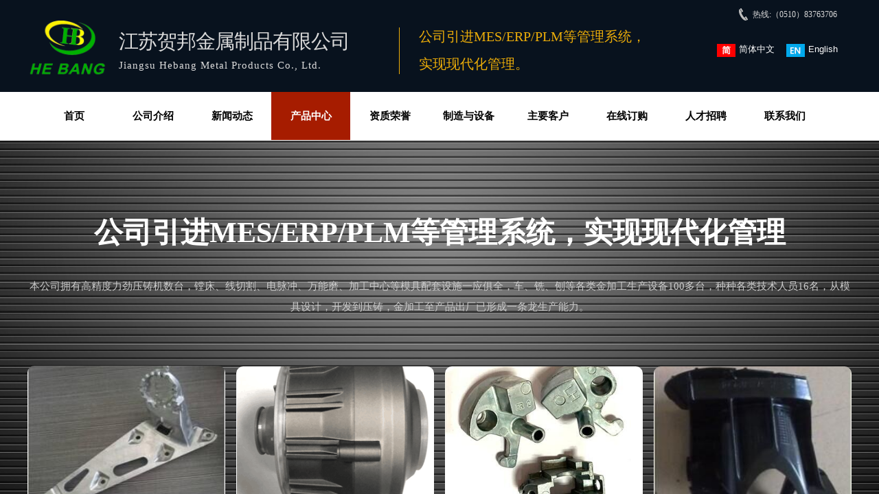

--- FILE ---
content_type: text/html; charset=utf-8
request_url: http://wxhebang.com.cn/page118?product_id=70
body_size: 21902
content:
<!DOCTYPE html PUBLIC "-//W3C//DTD XHTML 1.0 Transitional//EN" "http://www.w3.org/TR/xhtml1/DTD/xhtml1-transitional.dtd">
<html xmlns="http://www.w3.org/1999/xhtml" lang="zh-Hans" >
	<head>
		<meta http-equiv="X-UA-Compatible" content="IE=Edge,chrome=1" />
	<meta name="viewport" content="width=1200" />	<meta http-equiv="Content-Type" content="text/html; charset=utf-8" />
		<meta name="format-detection" content="telephone=no" />
	     <meta http-equiv="Cache-Control" content="no-transform"/> 
     <meta http-equiv="Cache-Control" content="no-siteapp"/>
	<title>H-CAR支座 H-CAR support</title>
	<meta name="keywords"  content="网站关键字" />
	<meta name="description" content="网站描述" />
    
                
		<meta property="og:image" content="http://pro0effac.pic43.websiteonline.cn/upload/1_png-2025-01-02-17-15-29-764.ico">
		<link rel="shortcut icon" href="http://pro0effac.pic43.websiteonline.cn/upload/1_png-2025-01-02-17-15-29-764.ico" type="image/x-icon" />
	<link rel="Bookmark" href="http://pro0effac.pic43.websiteonline.cn/upload/1_png-2025-01-02-17-15-29-764.ico" />
		

		<link href="http://static.websiteonline.cn/website/template/default/css/default.css?v=17534100" rel="stylesheet" type="text/css" />
<link href="http://wxhebang.com.cn/template/default/css/font/font.css?v=15750090" rel="stylesheet" type="text/css" />
<link href="http://wxhebang.com.cn/template/default/css/wpassword/iconfont.css?v=17496248" rel="stylesheet" type="text/css" />
<link href="http://static.websiteonline.cn/website/plugin/title/css/title.css?v=17083134" rel="stylesheet" type="text/css" />
<link href="http://static.websiteonline.cn/website/plugin/media/css/media.css?v=14979544" rel="stylesheet" type="text/css" />
<link href="http://static.websiteonline.cn/website/plugin/unslider/css/unslider.css?v=16086236" rel="stylesheet" type="text/css" />
<link href="http://static.websiteonline.cn/website/plugin/breadcrumb/css/breadcrumb.css?v=16086008" rel="stylesheet" type="text/css" />
<link href="http://static.websiteonline.cn/website/plugin/product_category/css/product_category.css?v=14979544" rel="stylesheet" type="text/css" />
<link href="http://static.websiteonline.cn/website/plugin/product_detail/css/product_detail.css?v=15283602" rel="stylesheet" type="text/css" />
<link href="http://static.websiteonline.cn/website/plugin/qr_img/css/qr_img.css?v=14979544" rel="stylesheet" type="text/css" />
<style type="text/css">.prop_rotate_angle sup,.prop_rotate_angle .posblk-deg{font-size:11px; color:#CDCDCD; font-weight:normal; font-style:normal; }ins#qiao-wrap{height:0;} #qiao-wrap{display:block;}
</style> 
</head>
<body  >
<input type="hidden" value="2" name="_user_level_val" />
								<script type="text/javascript" language="javascript" src="http://static.websiteonline.cn/website/script/??libsjq.js,jquery.custom.js,jquery.lazyload.js,jquery.rotateutility.js,lab.js,wopop_all.js,jquery.cookie.js,jquery.simplemodal.js,fullcollumn.js,objectFitPolyfill.min.js,ierotate.js,effects/velocity.js,effects/velocity.ui.js,effects/effects.js,fullpagescroll.js,common.js,heightAdapt.js?v=17573096"></script>
<script type="text/javascript" language="javascript" src="http://static.websiteonline.cn/website/plugin/??media/js/init.js,new_navigation/js/overall.js,new_navigation/styles/hs7/init.js,unslider/js/init.js,breadcrumb/js/init.js,product_category/js/overall.js,product_category/styles/hs9/init.js,product_detail/js/init.js,new_navigation/styles/hs10/init.js?v=17621358"></script>
	<script type="text/javascript" language="javascript">
    			var webmodel = {};
	        
    wp_pages_global_func($.extend({
        'isedit': '0',
        'islogin': '0',
        'domain': 'pro0effac',
        'p_rooturl': 'http://wxhebang.com.cn',
        'static_rooturl': 'http://static.websiteonline.cn/website',
        'interface_locale': "zh_CN",
        'dev_mode': "0",
        'getsession': ''
    }, {"phpsessionid":"","punyurl":"http:\/\/wxhebang.com.cn","curr_locale":"zh_CN","mscript_name":"","converted":false}));
    
	</script>

<link href="http://wxhebang.com.cn/db232e7204e8426493250eb798a11e80.cssx" rel="stylesheet" /><div id="page_set_css">
</div><input type="hidden" id="page_id" name="page_id" value="118" rpid="88">
<div id="scroll_container" class="scroll_contain" style="">
	    	<div id="scroll_container_bg" style="background-color:#FFFFFF;background-position:center bottom;background-repeat:no-repeat;">&nbsp;</div>
<script>
initScrollcontainerHeight();	
</script>
     <div id="overflow_canvas_container">        <div id="canvas" style=" margin: 0 auto;width:1200px;;height:2066px">
    <div id="layer00A25EB872B471A94D0D81AE55A30E2A" class="full_column"   style="width:1200px;position:absolute;top:0px;height:134px;z-index:101;">
    <div class="full_width " style="position:absolute;height:134px;background-color:#08121e;">		
    </div>
			<div class="full_content" style="width:1200px; position:absolute;left:0;top:0;margin-left: 0px;;height:134px;">
								<div id='layerC679E69EB1E2C8453EB7CE2AD4179D76' type='title'  class='cstlayer' style='left: 133px; top: 40px; position: absolute; z-index: 119; width: 375px; height: 94px; '  mid=""  fatherid='layer00A25EB872B471A94D0D81AE55A30E2A'    deg='0'><div class="wp-title_content" style="overflow-wrap: break-word; padding: 0px; border-color: transparent; border-width: 0px; height: 94px; width: 375px; display: block;"><p style="color: rgb(90, 90, 90); font-family: Arial, 宋体, Helvetica, sans-serif, Verdana; font-size: 12px; font-style: normal; font-variant-ligatures: normal; font-variant-caps: normal; font-weight: normal;"><span style="color: rgb(217, 217, 217); font-family: 微软雅黑; font-size: 29px; letter-spacing: -1px;">江苏贺邦金属制品有限公司</span></p><p style=""><span style="line-height: 200%; font-size: 15px; letter-spacing: 1px;"><font color="#d9d9d9" face="微软雅黑">Jiangsu Hebang Metal Products Co., Ltd.</font></span></p></div>
<script type="text/javascript">
$(function(){
	$('.wp-title_content').each(function(){
		if($(this).find('div').attr('align')=='justify'){
			$(this).find('div').css({'text-justify':'inter-ideograph','text-align':'justify'});
		}
	})	
})
</script>

</div><script>				 $('#layerC679E69EB1E2C8453EB7CE2AD4179D76').triggerHandler('layer_ready');</script><div id='layer26DCE7977C4277B05F4377F0102F5B04' type='title'  class='cstlayer' style='left: 570px; top: 33px; position: absolute; z-index: 113; width: 400px; height: 76px; '  mid=""  fatherid='layer00A25EB872B471A94D0D81AE55A30E2A'    deg='0'><div class="wp-title_content" style="overflow-wrap: break-word; padding: 0px; border-color: transparent; border-width: 0px; height: 76px; width: 400px; display: block;"><p><font color="#ecad09" face="微软雅黑"><span style="color: rgb(236, 173, 9); font-size: 20px; line-height: 200%;">公司引进MES/ERP/PLM等管理系统，</span></font></p><p><font color="#ecad09" face="微软雅黑"><span style="color: rgb(236, 173, 9); font-size: 20px; line-height: 200%;">实现现代化管理。</span></font><span style="font-size: 20px; line-height: 200%;">​</span></p></div>

</div><script>				 $('#layer26DCE7977C4277B05F4377F0102F5B04').triggerHandler('layer_ready');</script><div id='layer5BD34ACA9A04B2795067C66CE6670389' type='line'  class='cstlayer' style='left: 524px; top: 40px; position: absolute; z-index: 103; width: 34px; height: 68px; '  mid=""  fatherid='layer00A25EB872B471A94D0D81AE55A30E2A'    deg='0'><div class="wp-line_content" style="padding: 0px; border-color: transparent; border-width: 0px; overflow: hidden; width: 34px; height: 68px; border-style: solid;"><div class="wpline-wrapper vertical-solid"></div><script language="javascript">
</script></div></div><script>				 $('#layer5BD34ACA9A04B2795067C66CE6670389').triggerHandler('layer_ready');</script><div id='layer35201AD873FA21EE87493223ADA639E2' type='media'  class='cstlayer' style='left: 1036px; top: 12px; position: absolute; z-index: 101; width: 13px; height: 18px; '  mid=""  fatherid='layer00A25EB872B471A94D0D81AE55A30E2A'    deg='0'><script>
create_pc_media_set_pic('layer35201AD873FA21EE87493223ADA639E2',false);
</script>
<div class="wp-media_content"  style="overflow: hidden; width: 13px; height: 18px;" type="0">
<div class="img_over"  style='overflow: hidden; border-color: transparent; border-width: 0px; width: 13px; height: 18px; position: relative;'>

<div class="imgloading" style="z-index:100;"> </div>
<img  id="wp-media-image_layer35201AD873FA21EE87493223ADA639E2" onerror="set_thumb_layer35201AD873FA21EE87493223ADA639E2(this);" onload="set_thumb_layer35201AD873FA21EE87493223ADA639E2(this);" class="paragraph_image"  type="zoom" src="http://pro0effac.pic43.websiteonline.cn/upload/templatefiles/phone_xw9v.png" style="width: 13px; height: 18px;;" />
</div>

</div>
<script>
(function(){
		layer_media_init_func('layer35201AD873FA21EE87493223ADA639E2',{"isedit":false,"has_effects":false});
})()
</script>
</div><script>				 $('#layer35201AD873FA21EE87493223ADA639E2').triggerHandler('layer_ready');</script><div id='layer8A1C47A62BD119A4E18DA4991EDE8B54' type='title'  class='cstlayer' style='left: 1056px; top: 13px; position: absolute; z-index: 100; width: 144px; height: 20px; '  mid=""  fatherid='layer00A25EB872B471A94D0D81AE55A30E2A'    deg='0'><div class="wp-title_content" style="overflow-wrap: break-word; padding: 0px; border-color: transparent; border-width: 0px; height: 20px; width: 144px; display: block;"><span style="color: rgb(217, 217, 217); font-family: 微软雅黑; font-size: 12px; font-style: normal; font-variant-ligatures: normal; font-variant-caps: normal; font-weight: normal;">热线:</span><font color="#d9d9d9" face="微软雅黑">（0510）83763706</font></div>

</div><script>				 $('#layer8A1C47A62BD119A4E18DA4991EDE8B54').triggerHandler('layer_ready');</script><div id='layer9823155DEF64997FB8D5EF914D652115' type='media'  class='cstlayer' style='left: 0px; top: 30px; position: absolute; z-index: 102; width: 118.107px; height: 86px; '  mid=""  fatherid='layer00A25EB872B471A94D0D81AE55A30E2A'    deg='0'><script>
create_pc_media_set_pic('layer9823155DEF64997FB8D5EF914D652115',false);
</script>
<div class="wp-media_content"  style="overflow: hidden; width: 118px; height: 86px; border-width: 0px; border-style: solid; padding: 0px;" type="0">
<div class="img_over"  style='overflow: hidden; border-color: transparent; border-width: 0px; position: relative; width: 118px; height: 86px;'>

<div class="imgloading" style="z-index:100;"> </div>
<img  id="wp-media-image_layer9823155DEF64997FB8D5EF914D652115" onerror="set_thumb_layer9823155DEF64997FB8D5EF914D652115(this);" onload="set_thumb_layer9823155DEF64997FB8D5EF914D652115(this);" class="paragraph_image"  type="zoom" src="http://pro0effac.pic43.websiteonline.cn/upload/1.png" style="width: 118px; height: auto;;" />
</div>

</div>
<script>
(function(){
		layer_media_init_func('layer9823155DEF64997FB8D5EF914D652115',{"isedit":false,"has_effects":false});
})()
</script>
</div><script>				 $('#layer9823155DEF64997FB8D5EF914D652115').triggerHandler('layer_ready');</script>                                
                                <div class="fullcontent_opacity" style="width: 100%;height: 100%;position: absolute;left: 0;right: 0;top: 0;display:none;"></div>
			</div>
</div>
<script>
        $(".content_copen").live('click',function(){
        $(this).closest(".full_column").hide();
    });
	var $fullwidth=$('#layer00A25EB872B471A94D0D81AE55A30E2A .full_width');
	$fullwidth.css({left:0-$('#canvas').offset().left+$('#scroll_container').offset().left-$('#scroll_container').scrollLeft()-$.parseInteger($('#canvas').css("borderLeftWidth")),width:$('#scroll_container_bg').width()});
	$(function () {
				var videoParams={"id":"layer00A25EB872B471A94D0D81AE55A30E2A","bgauto":null,"ctauto":null,"bVideouse":null,"cVideouse":null,"bgvHeight":null,"bgvWidth":null};
		fullcolumn_bgvideo_init_func(videoParams);
                var bgHoverParams={"full":{"hover":null,"opacity":null,"bg":"#08121e","id":"layer00A25EB872B471A94D0D81AE55A30E2A","bgopacity":null,"zindextopcolorset":""},"full_con":{"hover":null,"opacity":null,"bg":null,"id":"layer00A25EB872B471A94D0D81AE55A30E2A","bgopacity":null}};
		fullcolumn_HoverInit(bgHoverParams);
        });
</script>


<div id='layer6E37CDA569CF89D656887EA125AD9FDC' type='multilingual'  class='cstlayer' style='left: 990px; top: 57px; position: absolute; z-index: 122; width: 210px; height: 34px; '  mid=""    deg='0'><script type="text/javascript">
function wp_multilingual_changeLang(id)
{
	$.ajax({
		type:'POST',
		url:parseToURL('multilingual','changeLang'),
		data:"id="+id,
		success:function(js_code){
			eval(js_code);
		},
		error:function(response){
			wp_alert("Choose the language.<br/>请求失败");
		}
	});
}
</script>
<div class="wp-multilingual_content" style="border-color: transparent; border-width: 0px; width: 210px; height: 34px;" langstyle="custom4">
<style type="text/css">#layer6E37CDA569CF89D656887EA125AD9FDC .custom_dom_class,#layer6E37CDA569CF89D656887EA125AD9FDC .aout{-webkit-border-radius:5px;-moz-border-radius:5px;border-radius:5px;padding-left:2px;padding-right:1px;font-size:13px;color:#ffffff;background-color:rgba(0, 0, 0, 0);}#layer6E37CDA569CF89D656887EA125AD9FDC .wp-content {font-family:arial;} #layer6E37CDA569CF89D656887EA125AD9FDC .custom_dom_class a {font-family:arial;} </style><div skin="custom4" class="wp-multilingual_css" style="display:none;"></div>
<div class="wp-content">
 
    <script type="text/javascript"> 
$(function(){
	setTimeout(function(){
		$("#layer6E37CDA569CF89D656887EA125AD9FDC").find('.wp-diy-selectedd-outside').remove();
	},100);
	$("#layer6E37CDA569CF89D656887EA125AD9FDC").find('select').cstselect({selectclass:'wp-diy-selectedd'});
				 
})
 
</script>

<div class="sitestar-lan-ver3 custom_dom_class">
					<a href="javascript:void(0);" class=" wp-language-2 wp-langitem-layer6E37CDA569CF89D656887EA125AD9FDC" onclick="wp_multilingual_changeLang(2)"><img src="http://static.websiteonline.cn/website/plugin/multilingual/styles/custom4/images/zh1.jpg" width="27" height="19" />简体中文</a>
					<a href="javascript:void(0);" class=" wp-language-1 wp-langitem-layer6E37CDA569CF89D656887EA125AD9FDC" onclick="wp_multilingual_changeLang(1)"><img src="http://static.websiteonline.cn/website/plugin/multilingual/styles/custom4/images/en.jpg" width="27" height="19" />English</a>
					<a href="javascript:void(0);" class=" wp-language-3 wp-langitem-layer6E37CDA569CF89D656887EA125AD9FDC" onclick="wp_multilingual_changeLang(3)"><img src="http://static.websiteonline.cn/website/plugin/multilingual/styles/custom4/images/zh2.jpg" width="27" height="19" />繁體中文</a>
	</div>
  
</div>
</div>
 <script type="text/javascript">
		$(function(){
		if ($('div.wp-diy-selecteda-outside').length || $('div.wp-diy-selectedb-outside').length || $('div.wp-diy-selectedc-outside').length || $('div.wp-diy-selectedd-outside').length) {
			$('#scroll_container').scroll(function(){
				$('body').children('div.wp-diy-selecteda-content').remove();
				$('body').children('div.wp-diy-selectedb-content').remove();
				$('body').children('div.wp-diy-selectedc-content').remove();
				$('body').children('div.wp-diy-selectedd-content').remove();
			});
		}
	});
	$('#layer6E37CDA569CF89D656887EA125AD9FDC').layer_ready(function(){
		var custom_css = '#layer6E37CDA569CF89D656887EA125AD9FDC .custom_dom_class,#layer6E37CDA569CF89D656887EA125AD9FDC .aout{-webkit-border-radius:5px;-moz-border-radius:5px;border-radius:5px;padding-left:2px;padding-right:1px;font-size:13px;color:#ffffff;background-color:rgba(0, 0, 0, 0);}#layer6E37CDA569CF89D656887EA125AD9FDC .wp-content {font-family:arial;} #layer6E37CDA569CF89D656887EA125AD9FDC .custom_dom_class a {font-family:arial;} ';
		var langstyle = 'custom4';
		var $curlayer = $('#layer6E37CDA569CF89D656887EA125AD9FDC');
		var custom_a_font_size = $curlayer.find('.wp-content .custom_dom_class').css('font-size');
		var custom_a_color = $curlayer.find('.wp-content .custom_dom_class').css('color');
		if(custom_a_font_size){
			$curlayer.find('.wp-content .custom_dom_class a').css('font-size',custom_a_font_size);
		}
		if(custom_a_color){
			$curlayer.find('.wp-content .custom_dom_class a').css('color',custom_a_color);
		}
		if((langstyle == 'default' || langstyle == 'yellow') && custom_css == ''){
			$curlayer.find('.wp-content p.custom_dom_class a').css('color','red');
		}
		var time=100;
		if(langstyle == 'custom5' || langstyle == 'custom6') time=500;
		$curlayer.find(".aout_over").unbind('click.toggle').bind('click.toggle',function(){$curlayer.find(".text-a").slideToggle(time);});
		setTimeout(function(){
			var text_a_font_size = $curlayer.find('.wp-content .custom_dom_class a').css('font-size') || '12px';
			var text_a_color = $curlayer.find('.wp-content .custom_dom_class .aout').css('color') || '#ffffff';
			var text_a_bgcolor = $curlayer.find('.wp-content .custom_dom_class').css('background-color') || '#ffffff';
			var text_a_border_radius = $curlayer.find('.wp-content .custom_dom_class .aout').css('border-radius') || '5px';
			var $text_a = $curlayer.find('.wp-content .custom_dom_class .text-a');
			if(text_a_font_size){$text_a.find('a').css('font-size',text_a_font_size);}
			if(text_a_color){$text_a.find('a').css('color',text_a_color);}
			if(text_a_bgcolor){$text_a.css('background-color',text_a_bgcolor);}
			if(text_a_border_radius){$text_a.css('border-radius',text_a_border_radius);}
		},400);
	});
</script>
</div><script>				 $('#layer6E37CDA569CF89D656887EA125AD9FDC').triggerHandler('layer_ready');</script><div id="layer8335CA04814A978C77538AD8752842B6" class="full_column"   style="width:1200px;position:absolute;top:134px;height:88px;z-index:102;">
    <div class="full_width " style="position:absolute;height:88px;background-color:transparent;background:;">		
    </div>
			<div class="full_content" style="width:1200px; position:absolute;left:0;top:0;margin-left: 0px;;height:88px;">
								<div id='layerE51D9A0FD86E8EBBC21093A36C4CA454' type='new_navigation'  class='cstlayer' style='left: 0px; top: 0px; position: absolute; z-index: 117; width: 1200px; height: 70px; '  mid=""  fatherid='layer8335CA04814A978C77538AD8752842B6'    deg='0'><div class="wp-new_navigation_content" style="border-color: transparent; border-width: 0px; width: 1200px; border-style: solid; padding: 0px; display: block; overflow: visible; height: auto;;display:block;overflow:hidden;height:0px;" type="0">
<script type="text/javascript"> 
		
		$("#layerE51D9A0FD86E8EBBC21093A36C4CA454").data("m_show", '');
	</script>
<div skin="hs7" class="nav1 menu_hs7" ishorizon="1" colorstyle="darkgreen" direction="0" more="更多" moreshow="1" morecolor="darkorange" hover="1" hover_scr="0" submethod="0" umenu="" dmenu="" sethomeurl="http://wxhebang.com.cn/page72" smcenter="0">
		<ul id="nav_layerE51D9A0FD86E8EBBC21093A36C4CA454" class="navigation"  style="width:auto;"  >
		<li style="z-index:2;"  class="wp_subtop"  pid="72" ><a  class="  "  href="http://wxhebang.com.cn">首页</a></li><li style="z-index:2;"  class="wp_subtop"  pid="86" ><a  class="  "  href="http://wxhebang.com.cn/page86">公司介绍</a></li><li style="z-index:2;"  class="wp_subtop"  pid="87" ><a  class="  "  href="http://wxhebang.com.cn/page87">新闻动态</a></li><li style="z-index:2;"  class="wp_subtop"  pid="88" ><a  class="  "  href="http://wxhebang.com.cn/page88">产品中心</a></li><li style="z-index:2;"  class="wp_subtop"  pid="133" ><a  class="  "  href="http://wxhebang.com.cn/page133">资质荣誉</a></li><li style="z-index:2;"  class="wp_subtop"  pid="132" ><a  class="  "  href="http://wxhebang.com.cn/page132">制造与设备</a></li><li style="z-index:2;"  class="wp_subtop"  pid="134" ><a  class="  "  href="http://wxhebang.com.cn/page134">主要客户</a></li><li style="z-index:2;"  class="wp_subtop"  pid="89" ><a  class="  "  href="http://wxhebang.com.cn/page89">在线订购</a></li><li style="z-index:2;"  class="wp_subtop"  pid="131" ><a  class="  "  href="http://wxhebang.com.cn/page131">人才招聘</a></li><li style="z-index:2;"  class="wp_subtop"  pid="90" ><a  class="  "  href="http://wxhebang.com.cn/page90">联系我们</a></li>	</ul>
</div>

<script type="text/javascript"> 
				$("#layerE51D9A0FD86E8EBBC21093A36C4CA454").data("datasty_", '@charset "utf-8";  #nav_layerE51D9A0FD86E8EBBC21093A36C4CA454,#nav_layerE51D9A0FD86E8EBBC21093A36C4CA454 ul,#nav_layerE51D9A0FD86E8EBBC21093A36C4CA454 li{list-style-type:none; margin:0px; padding:0px; border:thin none;}  #nav_layerE51D9A0FD86E8EBBC21093A36C4CA454 {position:relative;height:54px;line-height:54px; background:url(http://static.websiteonline.cn/website/plugin/new_navigation/styles/hs7/nav_bg.jpg) repeat-x; margin-bottom:10px;padding-left:10px; }  #nav_layerE51D9A0FD86E8EBBC21093A36C4CA454 li.wp_subtop{padding-left:5px;padding-right:5px;text-align:center;position:relative;float:left;padding-bottom:0px;width:115px;height:54px;line-height:54px;background-image:url(http://static.websiteonline.cn/website/plugin/new_navigation/view/images/png_bg.png);background-repeat:no-repeat;background-position:top right;background-color:transparent;}  #nav_layerE51D9A0FD86E8EBBC21093A36C4CA454 li.wp_subtop:hover{width:115px;height:54px;line-height:54px;background-image:url(http://static.websiteonline.cn/website/plugin/new_navigation/styles/hs7/li_hover.png);background-color:transparent;background-position:bottom left;background-repeat:repeat-x;}  #nav_layerE51D9A0FD86E8EBBC21093A36C4CA454 li.wp_subtop>a{white-space:nowrap;display:block;padding:0px;text-decoration:none;font-size:12px;font-family:arial;color:#ffffff;text-align:center;font-weight:normal;font-style:normal; overflow:hidden;}  #nav_layerE51D9A0FD86E8EBBC21093A36C4CA454 li.wp_subtop>a:hover{font-size:12px;font-family:arial;color:#fff;text-align:center;font-weight:normal;font-style:normal;}  #nav_layerE51D9A0FD86E8EBBC21093A36C4CA454 ul{position:absolute;left:0px;display:none;padding-left:5px;padding-right:5px;background-image:url(http://static.websiteonline.cn/website/plugin/new_navigation/view/images/png_bg.png);background-color:transparent;margin-left:0px;padding-top:10px; padding-bottom:8px;}  #nav_layerE51D9A0FD86E8EBBC21093A36C4CA454 ul li{position:relative;text-align:center;padding-bottom:0px;padding-left:5px;padding-right:5px;height:31px;line-height:31px;background-image:url(http://static.websiteonline.cn/website/plugin/new_navigation/view/images/png_bg.png);background-repeat:repeat;background-position:top left;background-color:#516c47;}  #nav_layerE51D9A0FD86E8EBBC21093A36C4CA454 ul li:hover{height:31px;text-align:center;line-height:31px;padding-left:5px;padding-right:5px; background-image:url(http://static.websiteonline.cn/website/plugin/new_navigation/view/images/png_bg.png);background-repeat:repeat;background-position:top left;background-color:#3a4c34;}  #nav_layerE51D9A0FD86E8EBBC21093A36C4CA454 ul li a {display:block;font-size:12px;font-family:arial;color:#fff;text-align:center;font-weight:normal;font-style:normal;white-space:nowrap;}  #nav_layerE51D9A0FD86E8EBBC21093A36C4CA454 ul li a:hover{display:block;font-size:12px;font-family:arial;color:#ffffff;text-align:center;font-weight:normal;font-style:normal;}');
		$("#layerE51D9A0FD86E8EBBC21093A36C4CA454").data("datastys_", '#nav_layerE51D9A0FD86E8EBBC21093A36C4CA454{background-color:transparent;} #nav_layerE51D9A0FD86E8EBBC21093A36C4CA454{background-image:url(http://static.websiteonline.cn/website/plugin/new_navigation/view/images/png_bg.png);} #nav_layerE51D9A0FD86E8EBBC21093A36C4CA454 li.wp_subtop>a{font-family:Microsoft YaHei;} #nav_layerE51D9A0FD86E8EBBC21093A36C4CA454 li.wp_subtop>a{color:#000000;} #nav_layerE51D9A0FD86E8EBBC21093A36C4CA454 li.wp_subtop>a{font-weight:bold;}    #nav_layerE51D9A0FD86E8EBBC21093A36C4CA454 li.wp_subtop>a:hover{font-family:Microsoft YaHei;}           #nav_layerE51D9A0FD86E8EBBC21093A36C4CA454 ul li{background-image:url(http://static.websiteonline.cn/website/plugin/new_navigation/view/images/png_bg.png);}  #nav_layerE51D9A0FD86E8EBBC21093A36C4CA454 ul li{background-color:#cc0000;}  #nav_layerE51D9A0FD86E8EBBC21093A36C4CA454 ul li:hover{background-image:url(http://static.websiteonline.cn/website/plugin/new_navigation/view/images/png_bg.png);} #nav_layerE51D9A0FD86E8EBBC21093A36C4CA454 ul li:hover{background-color:#980000;}           #nav_layerE51D9A0FD86E8EBBC21093A36C4CA454 li.wp_subtop{background-image:url(http://static.websiteonline.cn/website/plugin/new_navigation/view/images/png_bg.png);} #nav_layerE51D9A0FD86E8EBBC21093A36C4CA454 li.wp_subtop{background-color:transparent;}           #nav_layerE51D9A0FD86E8EBBC21093A36C4CA454 li.wp_subtop:hover{background-position:center center;}       #nav_layerE51D9A0FD86E8EBBC21093A36C4CA454 li.wp_subtop>a:hover{font-weight:bold;}     #nav_layerE51D9A0FD86E8EBBC21093A36C4CA454 li.wp_subtop:hover{background-image:url(http://static.websiteonline.cn/website/plugin/new_navigation/view/images/png_bg.png);}   #nav_layerE51D9A0FD86E8EBBC21093A36C4CA454 li.wp_subtop>a:hover{font-size:15px;} #nav_layerE51D9A0FD86E8EBBC21093A36C4CA454 li.wp_subtop>a{font-size:15px;} #nav_layerE51D9A0FD86E8EBBC21093A36C4CA454 ul li a{font-size:13px;} #nav_layerE51D9A0FD86E8EBBC21093A36C4CA454 ul li a:hover{font-size:13px;}   #nav_layerE51D9A0FD86E8EBBC21093A36C4CA454 li.wp_subtop>a:hover{color:#ffffff;} #nav_layerE51D9A0FD86E8EBBC21093A36C4CA454 li.wp_subtop:hover{background:transparent;} #nav_layerE51D9A0FD86E8EBBC21093A36C4CA454 li.wp_subtop:hover{background-color:#a61c00;}   #nav_layerE51D9A0FD86E8EBBC21093A36C4CA454 li.wp_subtop{height:70px;} #nav_layerE51D9A0FD86E8EBBC21093A36C4CA454 li.wp_subtop:hover{height:70px;} #nav_layerE51D9A0FD86E8EBBC21093A36C4CA454{height:70px;} #nav_layerE51D9A0FD86E8EBBC21093A36C4CA454 li.wp_subtop{line-height:70px;} #nav_layerE51D9A0FD86E8EBBC21093A36C4CA454 li.wp_subtop:hover{line-height:70px;}     #nav_layerE51D9A0FD86E8EBBC21093A36C4CA454 li.wp_subtop{width:105px;} #nav_layerE51D9A0FD86E8EBBC21093A36C4CA454 li.wp_subtop:hover{width:105px;}');
	
			var b_width=parseInt($("#layerE51D9A0FD86E8EBBC21093A36C4CA454").find('.wp-new_navigation_content').css('border-bottom-width'));
	if(b_width>0){
		$("#nav_layerE51D9A0FD86E8EBBC21093A36C4CA454").css('margin-bottom','0px');
	}
	</script>

<script type="text/javascript">
function wp_get_navstyle(layer_id,key){
		var navStyle = $.trim($("#"+layer_id).data(key));
		return navStyle;	
	
}	
richtxt('layerE51D9A0FD86E8EBBC21093A36C4CA454');
</script><script type="text/javascript">
layer_new_navigation_hs7_func({"isedit":false,"layer_id":"layerE51D9A0FD86E8EBBC21093A36C4CA454","menustyle":"hs7"});

</script><div class="navigation_more" data-more="darkorange" data-typeval="0" data-menudata="&quot;&quot;"></div>
</div>
<script type="text/javascript">
 $(function(){
	layer_new_navigation_content_func({"isedit":false,"layer_id":"layerE51D9A0FD86E8EBBC21093A36C4CA454","menustyle":"hs7","addopts":[]});
});
</script>

</div><script>				 $('#layerE51D9A0FD86E8EBBC21093A36C4CA454').triggerHandler('layer_ready');</script>                                
                                <div class="fullcontent_opacity" style="width: 100%;height: 100%;position: absolute;left: 0;right: 0;top: 0;display:none;"></div>
			</div>
</div>
<script>
        $(".content_copen").live('click',function(){
        $(this).closest(".full_column").hide();
    });
	var $fullwidth=$('#layer8335CA04814A978C77538AD8752842B6 .full_width');
	$fullwidth.css({left:0-$('#canvas').offset().left+$('#scroll_container').offset().left-$('#scroll_container').scrollLeft()-$.parseInteger($('#canvas').css("borderLeftWidth")),width:$('#scroll_container_bg').width()});
	$(function () {
				var videoParams={"id":"layer8335CA04814A978C77538AD8752842B6","bgauto":null,"ctauto":null,"bVideouse":null,"cVideouse":null,"bgvHeight":null,"bgvWidth":null};
		fullcolumn_bgvideo_init_func(videoParams);
                var bgHoverParams={"full":{"hover":null,"opacity":null,"bg":"transparent","id":"layer8335CA04814A978C77538AD8752842B6","bgopacity":null,"zindextopcolorset":""},"full_con":{"hover":null,"opacity":null,"bg":null,"id":"layer8335CA04814A978C77538AD8752842B6","bgopacity":null}};
		fullcolumn_HoverInit(bgHoverParams);
        });
</script>


<div id='layerB6B03CDCE7BC3629A75D2BD51098DCF1' type='unslider'  class='cstlayer' style='left: 0px; top: 205px; position: absolute; z-index: 100; width: 1200px; height: 634px; '  mid=""    deg='0'><style>
#layerB6B03CDCE7BC3629A75D2BD51098DCF1html5zoo-1{
	margin:0 auto;
}
</style>
<div id="layerB6B03CDCE7BC3629A75D2BD51098DCF1_content" class="wp-unslider_content" style="overflow: hidden; border: none; left: -191.5px; width: 1583px; height: 634px; position: absolute;">
<script type="text/javascript">
	 
</script>

<!-- loop star -->
<div id="layerB6B03CDCE7BC3629A75D2BD51098DCF1html5zoo-1">
    <ul class="html5zoo-slides" style="display:none;">
  
        <li><img alt="" src="http://pro0effac.pic43.websiteonline.cn/upload/l3df.jpg" class="html5lightbox" /></a></li>
  
        <li><img alt="" src="http://pro0effac.pic43.websiteonline.cn/upload/ad3e.jpg" class="html5lightbox" /></a></li>
    </ul>
</div>
<!-- loop end -->

<script language="javascript">
(function(){
		var layerparams={"layerid":"layerB6B03CDCE7BC3629A75D2BD51098DCF1","pstyle":"none","plborder_size":"0","interval":10000,"autoplays":"true","title_size":"40","title_family":"SimSun","title_color":"#FFFFFF","easing":"all","show_title":"1","show_nav":"1","navigation_style":"01","navbg_hover_color":"#660000","nav_margin_bottom_size":"25","nav_arrow":"1","arrow_left":"template\/default\/images\/left_arrow.png","arrow_right":"template\/default\/images\/right_arrow.png","nav_margin_left_size":"25","nav_margin_right_size":"25","skin":"01","default_show":"1","hover_show":"0","pauseonmouseover":"1","nav_arrow_w_size":"32","nav_arrow_h_size":"32","iconstyle":"01","nav_height_size":"2","wsize":null,"editMode":false,"unslideradapt":null};
	layer_unslider_init_func(layerparams);
})()  
</script>
</div>
</div><script>				 $('#layerB6B03CDCE7BC3629A75D2BD51098DCF1').triggerHandler('layer_ready');</script><div id='layerF69E99CE9C72F9024D8999A209F27FC1' type='title'  class='cstlayer' style='left: 0px; top: 276px; position: absolute; z-index: 105; width: 1200px; height: 230px; '  mid=""    deg='0'><div class="wp-title_content" style="overflow-wrap: break-word; padding: 0px; border-color: transparent; border-width: 0px; height: 230px; width: 1200px; display: block;"><p style="text-align: center;"><font color="#ffffff" face="微软雅黑"><span style="font-size: 42px; line-height: 300%;"><b>公司引进MES/ERP/PLM等管理系统，实现现代化管理</b></span></font></p><p style="color: rgb(90, 90, 90); font-family: Arial, 宋体, Helvetica, sans-serif, Verdana; font-size: 12px; font-style: normal; font-variant-ligatures: normal; font-variant-caps: normal; font-weight: normal; text-align: center;"><span style="line-height: 200%; font-family: 微软雅黑; font-size: 15px; color: rgb(204, 204, 204);">本公司拥有高精度力劲压铸机数台，镗床、线切割、电脉冲、万能磨、加工中心等模具配套设施一应俱全，车、铣、刨等各类金加工生产设备100多台，种种各类技术人员16名，从模具设计，开发到压铸，金加工至产品出厂已形成一条龙生产能力。</span></p><p style="color: rgb(90, 90, 90); font-family: Arial, 宋体, Helvetica, sans-serif, Verdana; font-size: 12px; font-style: normal; font-variant-ligatures: normal; font-variant-caps: normal; font-weight: normal; text-align: center;"><span style="line-height:180%;"><br></span></p></div>

</div><script>				 $('#layerF69E99CE9C72F9024D8999A209F27FC1').triggerHandler('layer_ready');</script><div id='layer65A068D549F4DD47B102ABA3FF1AB770' type='media'  class='cstlayer' style='left: 0px; top: 533px; position: absolute; z-index: 119; width: 288px; height: 216px; '  mid=""    deg='0'><script>
create_pc_media_set_pic('layer65A068D549F4DD47B102ABA3FF1AB770',false);
</script>
<div class="wp-media_content"  style="border-radius:10px;-moz-border-radius:10px;-webkit-border-radius:10px; overflow: hidden; width: 288px; height: 216px; border-width: 0px; border-style: solid; padding: 0px;" type="0">
<div class="img_over"  style='overflow: hidden; border-color: transparent; border-width: 0px; position: relative; width: 288px; height: 216px;'>

<div class="imgloading" style="z-index:100;"> </div>
<img  id="wp-media-image_layer65A068D549F4DD47B102ABA3FF1AB770" onerror="set_thumb_layer65A068D549F4DD47B102ABA3FF1AB770(this);" onload="set_thumb_layer65A068D549F4DD47B102ABA3FF1AB770(this);" class="paragraph_image"  type="zoom" src="http://pro0effac.pic43.websiteonline.cn/upload/1624.png" style="width: 288px; height: auto; top: -17px; left: 0px; position: relative;;" />
</div>

</div>
<script>
(function(){
		layer_media_init_func('layer65A068D549F4DD47B102ABA3FF1AB770',{"isedit":false,"has_effects":false});
})()
</script>
</div><script>		         if($.browser.msie && $.browser.version < 9) $('#layer65A068D549F4DD47B102ABA3FF1AB770').find('div:first').addClass('layer_content'); 				 $('#layer65A068D549F4DD47B102ABA3FF1AB770').triggerHandler('layer_ready');</script><div id='layer0289517FAEE0223B2FCA4016C96117FA' type='media'  class='cstlayer' style='left: 304px; top: 534px; position: absolute; z-index: 103; width: 288px; height: 216px; '  mid=""    deg='0'><script>
create_pc_media_set_pic('layer0289517FAEE0223B2FCA4016C96117FA',false);
</script>
<div class="wp-media_content"  style="border-radius:10px;-moz-border-radius:10px;-webkit-border-radius:10px; overflow: hidden; width: 288px; height: 216px; border-width: 0px; border-style: solid; padding: 0px;" type="0">
<div class="img_over"  style='overflow: hidden; border-color: transparent; border-width: 0px; position: relative; width: 288px; height: 216px;'>

<div class="imgloading" style="z-index:100;"> </div>
<img  id="wp-media-image_layer0289517FAEE0223B2FCA4016C96117FA" onerror="set_thumb_layer0289517FAEE0223B2FCA4016C96117FA(this);" onload="set_thumb_layer0289517FAEE0223B2FCA4016C96117FA(this);" class="paragraph_image"  type="zoom" src="http://pro0effac.pic43.websiteonline.cn/upload/1623.png" style="width: 288px; height: auto; top: -68px; left: 0px; position: relative;;" />
</div>

</div>
<script>
(function(){
		layer_media_init_func('layer0289517FAEE0223B2FCA4016C96117FA',{"isedit":false,"has_effects":false});
})()
</script>
</div><script>		         if($.browser.msie && $.browser.version < 9) $('#layer0289517FAEE0223B2FCA4016C96117FA').find('div:first').addClass('layer_content'); 				 $('#layer0289517FAEE0223B2FCA4016C96117FA').triggerHandler('layer_ready');</script><div id='layer2E68C2BA97A9DCE7EAFF682A106AFBC3' type='media'  class='cstlayer' style='left: 608px; top: 534px; position: absolute; z-index: 104; width: 288px; height: 216px; '  mid=""    deg='0'><script>
create_pc_media_set_pic('layer2E68C2BA97A9DCE7EAFF682A106AFBC3',false);
</script>
<div class="wp-media_content"  style="border-radius:10px;-moz-border-radius:10px;-webkit-border-radius:10px; overflow: hidden; width: 288px; height: 216px; border-width: 0px; border-style: solid; padding: 0px;" type="0">
<div class="img_over"  style='overflow: hidden; border-color: transparent; border-width: 0px; position: relative; width: 288px; height: 216px;'>

<div class="imgloading" style="z-index:100;"> </div>
<img  id="wp-media-image_layer2E68C2BA97A9DCE7EAFF682A106AFBC3" onerror="set_thumb_layer2E68C2BA97A9DCE7EAFF682A106AFBC3(this);" onload="set_thumb_layer2E68C2BA97A9DCE7EAFF682A106AFBC3(this);" class="paragraph_image"  type="zoom" src="http://pro0effac.pic43.websiteonline.cn/upload/1625.png" style="width: 288px; height: auto; top: -33px; left: 0px; position: relative;;" />
</div>

</div>
<script>
(function(){
		layer_media_init_func('layer2E68C2BA97A9DCE7EAFF682A106AFBC3',{"isedit":false,"has_effects":false});
})()
</script>
</div><script>		         if($.browser.msie && $.browser.version < 9) $('#layer2E68C2BA97A9DCE7EAFF682A106AFBC3').find('div:first').addClass('layer_content'); 				 $('#layer2E68C2BA97A9DCE7EAFF682A106AFBC3').triggerHandler('layer_ready');</script><div id='layerE9640892C515D76CFA66FE33286544EE' type='media'  class='cstlayer' style='left: 912px; top: 534px; position: absolute; z-index: 106; width: 288px; height: 216px; '  mid=""    deg='0'><script>
create_pc_media_set_pic('layerE9640892C515D76CFA66FE33286544EE',false);
</script>
<div class="wp-media_content"  style="border-radius:10px;-moz-border-radius:10px;-webkit-border-radius:10px; overflow: hidden; width: 288px; height: 216px; border-width: 0px; border-style: solid; padding: 0px;" type="0">
<div class="img_over"  style='overflow: hidden; border-color: transparent; border-width: 0px; position: relative; width: 288px; height: 216px;'>

<div class="imgloading" style="z-index:100;"> </div>
<img  id="wp-media-image_layerE9640892C515D76CFA66FE33286544EE" onerror="set_thumb_layerE9640892C515D76CFA66FE33286544EE(this);" onload="set_thumb_layerE9640892C515D76CFA66FE33286544EE(this);" class="paragraph_image"  type="zoom" src="http://pro0effac.pic43.websiteonline.cn/upload/1622.png" style="width: 288px; height: auto; top: -21px; left: 0px; position: relative;;" />
</div>

</div>
<script>
(function(){
		layer_media_init_func('layerE9640892C515D76CFA66FE33286544EE',{"isedit":false,"has_effects":false});
})()
</script>
</div><script>		         if($.browser.msie && $.browser.version < 9) $('#layerE9640892C515D76CFA66FE33286544EE').find('div:first').addClass('layer_content'); 				 $('#layerE9640892C515D76CFA66FE33286544EE').triggerHandler('layer_ready');</script><div id="layer92D1AEAD4037F01BC8560AABD4F7CF69" class="full_column"   style="width:1200px;position:absolute;top:852px;height:103px;z-index:109;">
    <div class="full_width " style="position:absolute;height:103px;background-color:transparent;background-image:url('http://pro0effac.pic43.websiteonline.cn/upload/templatefiles/2dkj.png');background-position:center center;background-repeat:no-repeat;background:;">		
    </div>
			<div class="full_content" style="width:1200px; position:absolute;left:0;top:0;margin-left: 0px;;height:103px;">
								<div id='layer7E9ADAC132EDCC50B5965C2FCDED2236' type='title'  class='cstlayer' style='left: 70px; top: 10px; position: absolute; z-index: 137; width: 527px; height: 42px; '  mid=""  fatherid='layer92D1AEAD4037F01BC8560AABD4F7CF69'    deg='0'><div class="wp-title_content" style="overflow-wrap: break-word; padding: 0px; border-color: transparent; border-width: 0px; height: 42px; width: 527px; display: block;"><font color="#ffffff" face="微软雅黑"><span style="font-size: 27px;"><b>无锡贺邦金属制品有限公司</b></span></font></div>

</div><script>				 $('#layer7E9ADAC132EDCC50B5965C2FCDED2236').triggerHandler('layer_ready');</script><div id='layerCB56ABE5E1A6DD1C9D2C3E1F51D57366' type='line'  class='cstlayer' style='left: 102px; top: 52px; width: 52px; height: 31px; position: absolute; z-index: 136; '  mid=""  fatherid='layer92D1AEAD4037F01BC8560AABD4F7CF69'    deg='0'><div class="wp-line_content" style="border-width: 0px; border-color: transparent; padding: 0px; width: 52px; height: 31px; overflow: hidden;"><div class="wpline-wrapper horizontal-solid"></div><script language="javascript">
</script></div></div><script>				 $('#layerCB56ABE5E1A6DD1C9D2C3E1F51D57366').triggerHandler('layer_ready');</script><div id='layer46E82799229289657B022158C30665DF' type='title'  class='cstlayer' style='left: 164px; top: 57px; position: absolute; z-index: 128; width: 679px; height: 36px; '  mid=""  fatherid='layer92D1AEAD4037F01BC8560AABD4F7CF69'    deg='0'><div class="wp-title_content" style="overflow-wrap: break-word; padding: 0px; border-color: transparent; border-width: 0px; height: 36px; width: 679px; display: block;"><font color="#ffffff" face="微软雅黑"><span style="font-size: 16px;">主要生产铝合金、锌合金等材质精密铸件。</span></font></div>

</div><script>				 $('#layer46E82799229289657B022158C30665DF').triggerHandler('layer_ready');</script><div id='layer253D1100BE79E2F45386ECC9217C964D' type='title'  class='cstlayer' style='left: 731px; top: 12px; width: 469px; height: 80px; position: absolute; z-index: 128; '  mid=""  fatherid='layer92D1AEAD4037F01BC8560AABD4F7CF69'    deg='0'><div class="wp-title_content" style="border-width: 0px; border-color: transparent; padding: 0px; width: 469px; height: 80px; display: block;"><p style=""><span style="text-align: justify; line-height: 180%;"><font color="#ffffff" face="微软雅黑"><span style="font-size: 21px; line-height: 180%;"><b>从模具设计，开发到压铸，</b></span></font></span><b style="font-size: 21px; color: rgb(255, 255, 255); font-family: 微软雅黑; text-align: justify;"><span style="line-height: 180%;">金加工</span></b></p><p style=""><b style="font-size: 21px; color: rgb(255, 255, 255); font-family: 微软雅黑; text-align: justify;"><span style="line-height: 180%;">&nbsp; &nbsp; &nbsp; &nbsp; &nbsp; &nbsp; &nbsp; &nbsp; &nbsp; &nbsp; 至产品出厂</span></b><b style="font-size: 21px; color: rgb(255, 255, 255); font-family: 微软雅黑; text-align: justify;"><span style="line-height: 180%;">已形成一条龙生产能力。</span></b></p></div>

</div><script>				 $('#layer253D1100BE79E2F45386ECC9217C964D').triggerHandler('layer_ready');</script>                                
                                <div class="fullcontent_opacity" style="width: 100%;height: 100%;position: absolute;left: 0;right: 0;top: 0;display:none;"></div>
			</div>
</div>
<script>
        $(".content_copen").live('click',function(){
        $(this).closest(".full_column").hide();
    });
	var $fullwidth=$('#layer92D1AEAD4037F01BC8560AABD4F7CF69 .full_width');
	$fullwidth.css({left:0-$('#canvas').offset().left+$('#scroll_container').offset().left-$('#scroll_container').scrollLeft()-$.parseInteger($('#canvas').css("borderLeftWidth")),width:$('#scroll_container_bg').width()});
	$(function () {
				var videoParams={"id":"layer92D1AEAD4037F01BC8560AABD4F7CF69","bgauto":null,"ctauto":null,"bVideouse":null,"cVideouse":null,"bgvHeight":null,"bgvWidth":null};
		fullcolumn_bgvideo_init_func(videoParams);
                var bgHoverParams={"full":{"hover":null,"opacity":null,"bg":"transparent","id":"layer92D1AEAD4037F01BC8560AABD4F7CF69","bgopacity":null,"zindextopcolorset":""},"full_con":{"hover":null,"opacity":null,"bg":null,"id":"layer92D1AEAD4037F01BC8560AABD4F7CF69","bgopacity":null}};
		fullcolumn_HoverInit(bgHoverParams);
        });
</script>


<div id='layerF61B699B59023A1AAA8141BA83066B4A' type='title'  class='cstlayer' style='left: 1px; top: 964px; position: absolute; z-index: 110; width: 102px; height: 29px; '  mid=""    deg='0'><div class="wp-title_content" style="word-wrap: break-word; padding: 0px; border-color: transparent; border-width: 0px; height: 29px; width: 102px; display: block;"><span style="font-family: 微软雅黑; font-size: 14px;">您当前的位置：</span></div>

</div><script>				 $('#layerF61B699B59023A1AAA8141BA83066B4A').triggerHandler('layer_ready');</script><div id='layer9FF92EADCEE3D85FFA951967FC34A86F' type='breadcrumb'  class='cstlayer' style='left: 101px; top: 967px; position: absolute; z-index: 111; width: 734px; height: 29px; '  mid=""    deg='0'><div class="wp-breadcrumb_content" style="width: 734px; height: 29px;" ShowCpage="1" >
<div class='breadcrumb_plugin'>

<span class="breadcrumbtext" gzdata="gzorder"><a href="http://wxhebang.com.cn/" style="line-height:100%; font-family: 'Microsoft YaHei';" >首页</a></span>
<span style="line-height:100%; margin-left:5px;margin-right:5px;color:rgb(90, 90, 90);font-size:12px;" class="breadcrumbfuhao">>></span>
<span class="breadcrumbtext"><a href="http://wxhebang.com.cn/page88?product_category=11" style="line-height:100%; font-family: 'Microsoft YaHei';" >汽车配件</a></span>
<span style="line-height:100%; margin-left:5px;margin-right:5px;color:rgb(90, 90, 90);font-size:12px;" class="breadcrumbfuhao">>></span>
<span class="breadcrumbtext"><a href="http://wxhebang.com.cn/page118?product_id=70" style="line-height:100%; font-family: 'Microsoft YaHei';" >H-CAR支座 H-CAR support</a></span>


</div>
</div>
<script>
layer_breadcrumb_ready_func('layer9FF92EADCEE3D85FFA951967FC34A86F', '');
</script></div><script>				 $('#layer9FF92EADCEE3D85FFA951967FC34A86F').triggerHandler('layer_ready');</script><div id='layer4ADA9FECC575ED6D122EC3A61995D1BD' type='product_category'  class='cstlayer' style='left: 284.5px; top: 1043px; position: absolute; z-index: 128; width: 631px; height: 50px; '  mid=""    deg='0'><script type="text/javascript">

function wp_showdefaultHoverCss(layer_id){
	var layertype=$('#'+layer_id).attr('type');
	if(layertype && window['wp_showdefaultHoverCss_'+layertype]){
		return window['wp_showdefaultHoverCss_'+layertype](layer_id);
	}
	return false;
}

function wp_showdefaultHoverCss_product_category(layer_id)
{
	var plugin_name=$("#"+layer_id).attr('type');
	var hover=$("#"+layer_id).find('.nav1').attr('hover');
	var skinname=$("#"+layer_id).find('.nav1').attr('skin');
    var hover_set = $("#"+layer_id).find('.nav1').attr('hover_set');
    var pro_cateid = $("#"+layer_id).find('.nav1').attr('pro_cateid');
	if(skinname=='vertical_vs10_1'){
		return;
	}
    if(hover!=1){
        return;
    }
    if(hover == 1 && hover_set == 2 && !pro_cateid){
        return;
    }

	wp_getdefaultHoverCss(layer_id);
	var n=0;
	
	if(plugin_name=='new_navigation'){
		var page_id=$("#page_id").val();
                var rootpid=$("#page_id").attr("rpid")*1;
	}else{
		var page_id=$('#'+layer_id+'').find(".default_pid").html();
		if(page_id==0 || page_id.length==0){
			page_id=$('#nav_'+layer_id+'').children('li:first').attr('pid');	
		}
	}
 
	$('#nav_'+layer_id+'').children('li').each(function(){
		var type_pid=$(this).attr('pid');		
		if(type_pid==page_id){
			$(this).addClass("lihover").children('a').addClass("ahover");
 
		}else if(type_pid==rootpid){
                    $(this).addClass("lihover").children('a').addClass("ahover");
 
           }
 
		if(window.location.href == $(this).find("a").attr("href") || window.location.href == $(this).find("a").attr("href")+"&brd=1"){  $(this).addClass("lihover").children('a').addClass("ahover"); }
		n++;
	});
	
	if(!$('#nav_'+layer_id+'').children('li.lihover').length){
		$('#nav_'+layer_id+' ul').children('li').each(function(){
			var lochref=window.location.href.replace(/^https?:/,'').replace(/&brd=1$/,'');
			var subahref= $(this).find('a').attr("href").replace(/^https?:/,'').replace(/&brd=1$/,'');
			if(lochref == subahref || lochref ==subahref+"&brd=1"){ 
				$(this).parents(".wp_subtop").addClass("lihover").children('a').addClass("ahover"); 
				return;
			}
		})
	}
 
	if(hover==1){        
		if($('#nav_'+layer_id+'').children('li').children('a.ahover').length<1){
			$('#nav_'+layer_id+'').children('li:first').addClass("lihover").children('a').addClass("ahover");
		} 	 
	}
}
var wp_showdefaultHoverCss_layer4ADA9FECC575ED6D122EC3A61995D1BD=wp_showdefaultHoverCss;
function wp_addMoreButton(layer_id){
	var layertype=$('#'+layer_id).attr('type');
	if(layertype && window['wp_addMoreButton_'+layertype]){
		return window['wp_addMoreButton_'+layertype](layer_id);
	}
	return false;
}
function wp_addMoreButton_product_category(layer_id)
{
	var firstLiTop = 0;
	var hasMore = false;
	$('#nav_'+layer_id).children('li.wp_subtop').each(function(i){
		if(i == 0) {firstLiTop = $(this).offset().top;return true;}	
		if($(this).offset().top > firstLiTop)
		{
			$('#'+layer_id).data('hasMore','yes');//配置逻辑获取
			var more = $.trim($('#'+layer_id).children('.wp-product_category_content').children('.nav1').attr('more'));
			var doms = $(this).prev().prev().nextAll().clone();
			var objA = $(this).prev().children('a');
			if(objA.children('span').length > 0) objA.children('span').html(more);
			else objA.html(more);

			if(objA.hasClass('sub'))
			{
				objA.next('ul').empty();
				doms.appendTo(objA.next('ul'));
			}
			else
			{
				objA.after('<ul></ul>');
				doms.appendTo(objA.next('ul'));
				objA.addClass('sub');
			}
				
			$(this).prev().nextAll().remove();
			objA.next('ul').children('li').removeClass('wp_subtop');
			hasMore = true;

			objA.attr('href','javascript:void(0);');
			
			//点击"更多"弹出全站导航
			if($("#"+layer_id).find('.nav1').attr('moreshow') == 1)
			{
				objA.click(function (e){
					$('#'+layer_id).find('#basic-modal-content_'+layer_id).modal({
						containerId:'wp-product_category-simplemodal-container_'+layer_id,
						zIndex:9999,
						close:false,
						onOpen:function(dialog){
							dialog.overlay.fadeIn('slow', function(){
								dialog.container.slideDown('slow',function(){
									dialog.data.fadeIn('slow','swing',function(){
										$('.wp_menus').not('.wp_thirdmenu0').each(function(){
											var left = $(this).parent().parent().children('a').eq(0).outerWidth()+5;
											$(this).css({position:'relative',left:left+'px'});
										});
									});
								});
							});
						},
						onClose:function(dialog){
							dialog.data.fadeOut('slow',function (){
								dialog.container.slideUp('slow', function () {
									dialog.overlay.fadeOut('slow', function () {
										$.modal.close();
									});
								});
							});
						}
					});
					return false;
				});
			}
			return false;
		}
	});
	if(!hasMore) $('#'+layer_id).data('hasMore','no');
	wp_showdefaultHoverCss(layer_id);
}

//编辑模式水平拖动动态刷新修改More按钮
function wp_updateMoreButton(layer_id)
{
	var $layer = $('#'+layer_id);
	var $nav1 = $layer.children('.wp-product_category_content').children('.nav1');
	var tmp_css = $.trim($("#datastys_"+layer_id).text());
	var tmp_cssa = $.trim($("#datasty_"+layer_id).text());
	$.post(parseToURL("product_category","refreshNavigator",{menustyle:$.trim($nav1.attr('skin')),saveCss:'yes',page_id:$("#page_id").val(),blockid:layer_id,typeval:$.trim($layer.find(".wp-product_category_content").attr('type')),colorstyle:$.trim($nav1.attr('colorstyle')),direction:$.trim($nav1.attr('direction')),more:$.trim($nav1.attr('more')),hover:$.trim($nav1.attr('hover')),moreshow:$.trim($nav1.attr('moreshow')),morecolor:$.trim($nav1.attr('morecolor'))}),function(data){
		$layer.find('.wp-product_category_content').html(data);
		$("#datastys_"+layer_id).text(tmp_css);
 					
		var setcss=$("#page_set_css").html();
		setcss=setcss.replace(/<style>/i,'').replace(/<\/style>/i,'');
		var reg=new RegExp("(.*)([/][/*]"+layer_id+"[/*][/])(.*)([/][/*]"+layer_id+"[/*][/])(.*)","gmi");
		var url=setcss;
		var rep=url.replace(reg,"$1 $5");
		var tempcss=rep + " /*"+ layer_id +"*/ "+tmp_cssa+" "+tmp_css+" /*"+ layer_id +"*/ ";
		tempcss = tempcss.replace(/[\r\n]/g, " ").replace(/\s+/g, " "); 
		$("#page_set_css").html('<style> '+tempcss+ '</style>');
	});
	wp_showdefaultHoverCss(layer_id);
}


function wp_removeLoading(layer_id)
{
	
	var $nav1 = $('#'+layer_id).find(".nav1");
	var ishorizon=$nav1.attr("ishorizon");
	if(ishorizon=='1'){
		$("#"+layer_id).find('.wp-new_navigation_content').css({height:'auto',overflow:'hidden'});
	}else{
		$("#"+layer_id).find('.wp-new_navigation_content').css({width:'auto',overflow:'hidden'});
	}
	// 修复IE浏览器部分版本导航无法显示问题 2013/12/26
 
	var temptimer = setTimeout(function(){
		$("#"+layer_id).find('.wp-new_navigation_content').css("overflow", 'visible');
		clearTimeout(temptimer);
	}, 50);
}
</script><div class="wp-product_category_content" id="wp-ptype_layer4ADA9FECC575ED6D122EC3A61995D1BD" style="border-color: transparent; border-width: 0px; width: 631px; height: 50px;">
<script type="text/javascript"> 
$("#layer4ADA9FECC575ED6D122EC3A61995D1BD").data("jeditMode",0);
layer_prdcat_setvar({"isedit":0,"layerid":"layer4ADA9FECC575ED6D122EC3A61995D1BD"});
$(function(){
	setTimeout(function(){
		var layerids = "ul#nav_layer4ADA9FECC575ED6D122EC3A61995D1BD";
					if($(layerids).find('.wp_subtop:last').children('a').html() == ""){
				$(layerids).find('.wp_subtop:last').children('a').html('更多');
			}
			},500)
})

		    var wp_showdefaultHoverCss_layer4ADA9FECC575ED6D122EC3A61995D1BD=wp_showdefaultHoverCss;
			$("#layer4ADA9FECC575ED6D122EC3A61995D1BD").data("datasty_", '@charset "utf-8";  #nav_layer4ADA9FECC575ED6D122EC3A61995D1BD, #nav_layer4ADA9FECC575ED6D122EC3A61995D1BD ul {padding:0; margin:0; list-style:none; }  #nav_layer4ADA9FECC575ED6D122EC3A61995D1BD {padding-left:15px; padding-right:15px;position:relative; background-position:top left;background-repeat:repeat-x;background-color:transparent;background-image:url("http://static.websiteonline.cn/website/plugin/new_navigation/styles/hs9/dbj.jpg");line-height:50px;height:50px; }  #nav_layer4ADA9FECC575ED6D122EC3A61995D1BD li.wp_subtop {text-align:center;float:left; height:50px;line-height:50px;background-image:url(http://static.websiteonline.cn/website/plugin/new_navigation/view/images/png_bg.png);background-color:transparent;background-position:top left;background-repeat:repeat;}  #nav_layer4ADA9FECC575ED6D122EC3A61995D1BD li.wp_subtop:hover{text-align:center; background-color:transparent;background-position:top left;height:50px;line-height:50px; background-image:url("http://static.websiteonline.cn/website/plugin/new_navigation/styles/hs9/dhover.jpg");background-repeat:repeat-x;}  #nav_layer4ADA9FECC575ED6D122EC3A61995D1BD li.wp_subtop>a {white-space: nowrap;overflow:hidden;padding-left:15px;padding-right:15px;text-align:center;display:block;  font-family:arial; font-size:14px; color:#FFFFFF; text-decoration:none; font-weight:normal;font-style:normal;}  #nav_layer4ADA9FECC575ED6D122EC3A61995D1BD li.wp_subtop>a:hover{color:#333333;text-align:center;font-family:arial; font-size:14px; font-weight:normal;font-style:normal;}  #nav_layer4ADA9FECC575ED6D122EC3A61995D1BD ul{display:none;width:100%;position:absolute; top:38px; left:-9999px;background-image:url(http://static.websiteonline.cn/website/plugin/new_navigation/view/images/png_bg.png);background-repeat:repeat;background-color:transparent;background-position:top left;padding-bottom:3px;padding-top:3px;}  #nav_layer4ADA9FECC575ED6D122EC3A61995D1BD ul li{text-align:center;float:left; background-color:#fbfbfb;background-position:top left;background-repeat:repeat;background-image:url(http://static.websiteonline.cn/website/plugin/new_navigation/view/images/png_bg.png);height:25px;line-height:25px;font-weight:normal;}  #nav_layer4ADA9FECC575ED6D122EC3A61995D1BD ul li:hover{text-align:center;  background-position:top left;background-repeat:repeat;background-image:url(http://static.websiteonline.cn/website/plugin/new_navigation/view/images/png_bg.png);background-color:#2f2f2f;height:25px;line-height:25px;}  #nav_layer4ADA9FECC575ED6D122EC3A61995D1BD ul li a {white-space: nowrap;color:#666666;text-align:center;float:left; display:block; padding:0 10px 0 10px; font-family:arial; font-size:12px; text-decoration:none; font-weight:normal;font-style:normal;}  #nav_layer4ADA9FECC575ED6D122EC3A61995D1BD ul li a:hover{color:#fff;text-align:center;float:left; padding:0 10px 0 10px; font-family:arial; font-size:12px; text-decoration:none; font-weight:normal;font-style:normal;}  #nav_layer4ADA9FECC575ED6D122EC3A61995D1BD li ul.floatRight li {float:right;}  #nav_layer4ADA9FECC575ED6D122EC3A61995D1BD ul ul {background-image:url(http://static.websiteonline.cn/website/plugin/new_navigation/view/images/png_bg.png);}');
		$("#layer4ADA9FECC575ED6D122EC3A61995D1BD").data("datastys_", '#nav_layer4ADA9FECC575ED6D122EC3A61995D1BD{background-color:transparent;}#nav_layer4ADA9FECC575ED6D122EC3A61995D1BD{background-image:url(http://static.websiteonline.cn/website/plugin/product_category/view/images/png_bg.png);}#nav_layer4ADA9FECC575ED6D122EC3A61995D1BD li.wp_subtop>a{font-family:Microsoft YaHei;}#nav_layer4ADA9FECC575ED6D122EC3A61995D1BD li.wp_subtop>a:hover{font-family:Microsoft YaHei;}#nav_layer4ADA9FECC575ED6D122EC3A61995D1BD li.wp_subtop>a:hover{color:#ffffff;}#nav_layer4ADA9FECC575ED6D122EC3A61995D1BD li.wp_subtop:hover{background-image:url(http://static.websiteonline.cn/website/plugin/product_category/view/images/png_bg.png);}#nav_layer4ADA9FECC575ED6D122EC3A61995D1BD li.wp_subtop{background-image:url(http://static.websiteonline.cn/website/plugin/product_category/view/images/png_bg.png);}#nav_layer4ADA9FECC575ED6D122EC3A61995D1BD li.wp_subtop{background-color:#cc0000;}#nav_layer4ADA9FECC575ED6D122EC3A61995D1BD li.wp_subtop:hover{background-color:#1c4587;}#nav_layer4ADA9FECC575ED6D122EC3A61995D1BD li.wp_subtop{line-height:50px;}#nav_layer4ADA9FECC575ED6D122EC3A61995D1BD li.wp_subtop{height:50px;}#nav_layer4ADA9FECC575ED6D122EC3A61995D1BD li.wp_subtop:hover{height:50px;}#nav_layer4ADA9FECC575ED6D122EC3A61995D1BD li.wp_subtop:hover{line-height:50px;}#nav_layer4ADA9FECC575ED6D122EC3A61995D1BD ul li a{color:#ffffff;}#nav_layer4ADA9FECC575ED6D122EC3A61995D1BD li.wp_subtop>a{color:#ffffff;}');
	</script>
 <div skin="hs9" class="nav1 menu_hs9" ishorizon="" colorstyle="black" direction="0" more="更多" moreshow="1" morecolor="darkorange" hover="0" hover_set="" pro_cateid="" subopen="" submethod="" menushow="">
	<div id="datasty_layer4ADA9FECC575ED6D122EC3A61995D1BD" style="display:none;width:0px;height:0px;">
		</div>
	<div id="datastys_layer4ADA9FECC575ED6D122EC3A61995D1BD" style=" display:none; width:0px; height:0px;">
		</div>
	<div id="hoverlayer4ADA9FECC575ED6D122EC3A61995D1BD" style=" display:none; width:0px; height:0px;"></div>	
  <ul id="nav_layer4ADA9FECC575ED6D122EC3A61995D1BD" class="navigation" ><li style="width:33.333333333333%;z-index:2;"  class="wp_subtop"  pid="11" ><a class="  " href="http://wxhebang.com.cn/page88?product_category=11"  ><span style="display:block;overflow:hidden;">汽车配件</span></a></li><li style="width:33.333333333333%;z-index:2;"  class="wp_subtop"  pid="13" ><a class="  " href="http://wxhebang.com.cn/page88?product_category=13"  ><span style="display:block;overflow:hidden;">家电配件</span></a></li><li style="width:33.333333333333%;z-index:2;"  class="wp_subtop"  pid="15" ><a class="  " href="http://wxhebang.com.cn/page88?product_category=15"  ><span style="display:block;overflow:hidden;">医用配件</span></a></li></ul>
  <div class="default_pid" style="display:none; width:0px; height:0px;">11</div>
  </div>
 </div>
 

<script type="text/javascript">
layer_product_category_hs9_func({"isedit":false,"layer_id":"layer4ADA9FECC575ED6D122EC3A61995D1BD","menustyle":"hs9"});
layer4ADA9FECC575ED6D122EC3A61995D1BD_liHoverCallBack;

</script>

<script>
$("#layer4ADA9FECC575ED6D122EC3A61995D1BD").layer_ready(function(){
    var el = $("#layer4ADA9FECC575ED6D122EC3A61995D1BD");
    var menustyle="hs9";
    var contentfunc=function(intrigger){
        if(el.is(':visible')){
               el.find('.wp-product_category_content').each(function(){
                  var wid = $(this).width();
                  var liwid = $(this).find('li:eq(0)');
                  if(!intrigger){
                      $('li.wp_subtop', this).each(function(){
                          $(this).data('oriliw',parseInt($(this).width()));
                      })
                  }
                  var lipadd = parseInt(liwid.css('padding-right'))+parseInt(liwid.css('padding-left'));
                  if ($.inArray(menustyle, ['hs7','hs9','hs11','hs12']) != -1) {
					  var bwidth = parseFloat(liwid.css("borderRightWidth")) || 0;
					  if(bwidth>0) bwidth=parseInt(bwidth + 0.3);
					  else bwidth =0;
                      if(bwidth > 0 || intrigger){
                          $('li.wp_subtop', this).width(function(i, h){
                              h=$(this).data('oriliw');
                              return h - bwidth - 1;
                          });
                      }
                  }
                  if(parseInt(liwid.width())>(wid-lipadd)){
                    $(this).find('li.wp_subtop').css('width',wid-lipadd);
                  }
                });
                var contenth=el.find(".wp-product_category_content").height();
                if(contenth==0){
                    el.find(".wp-product_category_content").css('height','');
                }
         }else{
                 setTimeout(contentfunc,60);
         }
    }
	contentfunc();
     })
</script>
<script>
	$(function(){
			});	
		$('#nav_layer4ADA9FECC575ED6D122EC3A61995D1BD li.wp_subtop:last').css("border-right", 'none');</script>
</div><script>				 $('#layer4ADA9FECC575ED6D122EC3A61995D1BD').triggerHandler('layer_ready');</script><div id='layerEA949110DE08CB60E53C3B406C9B30D4' type='product_detail'  class='cstlayer' style='left: 0px; top: 1137px; position: absolute; z-index: 112; width: 1200px; height: 866px; '  mid=""    deg='0'><script language="javascript">
layer_product_detail_global_funcs('layerEA949110DE08CB60E53C3B406C9B30D4');

</script>
<div class="wp-product_detail_content" style="border-color: transparent; border-width: 0px; overflow: hidden; width: 1200px; height: 866px;" setsid="goods70">
<a class="detail_pos_link" name="5c77"></a>
<script type="text/javascript">
	
</script>
	<div class="artdetail_title">H-CAR支座 H-CAR support</div>
<div class="artview_info">&nbsp;&nbsp;&nbsp;&nbsp;发布时间: 2019-03-13 17:48 &nbsp;&nbsp;&nbsp;</div>
<div class="artview_intro">
</div>

<div class="artview_content">

<link href="http://static.websiteonline.cn/website/plugin/product_detail/styles/listStyle/css/css.css?v=1.5" rel="stylesheet" type="text/css" />
<style type="text/css">
    .newstyle1105{display: flex;align-items: center; position: relative}
    .img_leftmove{position: absolute;width: 40px;height: 40px;left: 0}
    .img_rightmove{position: absolute;width: 40px;height: 40px;right: 0}
    .newbgl11051{width: 50%;height: 100%;position: absolute;left:0;z-index: 99999;}
    .newbgl11052{width: 50%;height: 100%;position: absolute;right: 0;z-index: 99999;}
	.wp-product_detail_content .artview_detail img:not([width]){max-width:100%;}
</style>
<div class="Gpic wp-magnifier_box">
	<div class="pic wp-magnifier_small wp-new-prodcuts-detail-picture-big newstyle1105">
		<div class="imgloading" style="height:298px;width:298px;"> </div>
		<span class="wp-magnifier_mark"></span>
		<img onerror="set_thumb_layerEA949110DE08CB60E53C3B406C9B30D4(this);" onload="set_thumb_layerEA949110DE08CB60E53C3B406C9B30D4(this);" style="display:none;!important;" src="http://pro0effac.pic43.websiteonline.cn/upload/01-18.jpg" id="newPage_layerEA949110DE08CB60E53C3B406C9B30D4" class="wp-product_detail-imgpreview" alt="H-CAR支座 H-CAR support"  /></div>
	<div id="wp-magnifier_boxbig">
	  <div class="wp-magnifier_big"><img src="http://pro0effac.pic43.websiteonline.cn/upload/01-18.jpg"  alt="H-CAR支座 H-CAR support"/></div>
	</div>
	<div class="Xgt">
		<div class="Al arrowimg"><img class="arrow_left" src="http://static.websiteonline.cn/website/plugin/product_detail/styles/listStyle/images/an1L.gif" id="goleft_layerEA949110DE08CB60E53C3B406C9B30D4" /></div>
		<div class="zgt">
        
			<div class="zgt" id="photos_layerEA949110DE08CB60E53C3B406C9B30D4">           
			  <div style="float:left; width:10000px; height:70px; ">
              <div id="showArea_layerEA949110DE08CB60E53C3B406C9B30D4">
					<ul>
						<li>
							<div class="wp-new-prodcuts-detail-picture-small-element seled" style="height:60px;width:60px;">
								<div class="imgloading" style="" > </div>
							      <img style="display:none;" onerror="set_thumb_layerEA949110DE08CB60E53C3B406C9B30D4(this);" onload="set_thumb_layerEA949110DE08CB60E53C3B406C9B30D4(this);" src="http://pro0effac.pic43.websiteonline.cn/upload/01-18.jpg" data-src="http://pro0effac.pic43.websiteonline.cn/upload/01-18.jpg" />
							</div>
						</li>
                        					</ul>
			  </div>
              <div id="colee_left2_layerEA949110DE08CB60E53C3B406C9B30D4" style="float:left;"></div>
            	</div>
			</div>
		</div>
		<div class="Ar arrowimg"><img class="arrow_right" src="http://static.websiteonline.cn/website/plugin/product_detail/styles/listStyle/images/an1R.gif"   id="goright_layerEA949110DE08CB60E53C3B406C9B30D4"/></div>
	</div>
</div>
<script language="javascript">

$("#layerEA949110DE08CB60E53C3B406C9B30D4").find(".arrow_left").attr("src","http://static.websiteonline.cn/website/plugin/tb_product_detail/styles/listStyle/images/an1L.gif");
$("#layerEA949110DE08CB60E53C3B406C9B30D4").find(".arrow_left").attr("datas","http://static.websiteonline.cn/website/plugin/tb_product_detail/styles/listStyle/images/an1L.gif");

$("#layerEA949110DE08CB60E53C3B406C9B30D4").find(".arrow_right").attr("src","http://static.websiteonline.cn/website/plugin/tb_product_detail/styles/listStyle/images/an1R.gif");
$("#layerEA949110DE08CB60E53C3B406C9B30D4").find(".arrow_right").attr("datas","http://static.websiteonline.cn/website/plugin/tb_product_detail/styles/listStyle/images/an1R.gif");

$("#layerEA949110DE08CB60E53C3B406C9B30D4").find(".arrow_left").attr("data","http://static.websiteonline.cn/website/plugin/tb_product_detail/styles/listStyle/images/an1L.gif");

$("#layerEA949110DE08CB60E53C3B406C9B30D4").find(".arrow_right").attr("data","http://static.websiteonline.cn/website/plugin/tb_product_detail/styles/listStyle/images/an1R.gif");

$('#layerEA949110DE08CB60E53C3B406C9B30D4').find('.arrow_left,.arrow_right').hover(function () {		
	var h_img = $(this).attr("data");	 
	$(this).attr("src",h_img);		
 },function(){
	var h_img = $(this).attr("datas"); 
	$(this).attr("src",h_img);
 })
 
function ResizePic(ImgTag,FitWidth,FitHeight) 
{ 
	var image = new Image(); 
	image.src = ImgTag.src; 

	if(image.width>0 && image.height>0){ 
		if(image.width/image.height >= FitWidth/FitHeight){ 
			if(image.width > FitWidth){ 
				ImgTag.width = FitWidth; 
				ImgTag.height = (image.height*FitWidth)/image.width; 
			}else{ 
				ImgTag.width = image.width; 
				ImgTag.height = image.height; 
			} 
		}else{
			if(image.height > FitHeight){ 
				ImgTag.height = FitHeight; 
				ImgTag.width = (image.width*FitHeight)/image.height; 
			}else{ 
				ImgTag.width = image.width; 
				ImgTag.height = image.height; 
			} 
		}
	}
}
 
(function(){
var this_nums ='';
this_nums = parseInt(this_nums) + 1;
var this_width = $("#layerEA949110DE08CB60E53C3B406C9B30D4").find(".Gpic").width();
var smpic_jianju_width = '6';
smpic_jianju_width = parseInt(smpic_jianju_width);
var picwidth = 60 + smpic_jianju_width;
this_width = ( this_width - 50)/picwidth;
this_width = Math.ceil(this_width);

var smpic_loop_stop = '0';
var turn_to_direction = '0';

var zgtw=$('#layerEA949110DE08CB60E53C3B406C9B30D4 .Xgt').width();
var minw=249;
var maxw=zgtw - 50;
var allimgw=68*(this_nums+1)+50; 
if(maxw>minw){
	if(allimgw>minw &&maxw>allimgw){
		$('#layerEA949110DE08CB60E53C3B406C9B30D4 .Xgt .zgt').css('width',allimgw+'px');
		$('#layerEA949110DE08CB60E53C3B406C9B30D4 .Xgt .Al').css('margin-left',(maxw-allimgw)/2+'px');
	}else if(allimgw>=maxw){
		$('#layerEA949110DE08CB60E53C3B406C9B30D4 .Xgt .zgt').css('width',maxw+'px');
	}else{
		$('#layerEA949110DE08CB60E53C3B406C9B30D4 .Xgt .Al').css('margin-left',(maxw-minw)/2+'px');
	}
}else{
	$('#layerEA949110DE08CB60E53C3B406C9B30D4 .Xgt .zgt').css('width',maxw+'px');
}

if(this_nums>=this_width){
	var colee_left2_layerEA949110DE08CB60E53C3B406C9B30D4=document.getElementById("colee_left2_layerEA949110DE08CB60E53C3B406C9B30D4");
	var colee_left1_layerEA949110DE08CB60E53C3B406C9B30D4=document.getElementById("showArea_layerEA949110DE08CB60E53C3B406C9B30D4");
	var colee_left_layerEA949110DE08CB60E53C3B406C9B30D4=document.getElementById("photos_layerEA949110DE08CB60E53C3B406C9B30D4");

	var start_layerEA949110DE08CB60E53C3B406C9B30D4=document.getElementById("goleft_layerEA949110DE08CB60E53C3B406C9B30D4");
	var stops_layerEA949110DE08CB60E53C3B406C9B30D4=document.getElementById("goright_layerEA949110DE08CB60E53C3B406C9B30D4");

	if (smpic_loop_stop == '0') {
		colee_left2_layerEA949110DE08CB60E53C3B406C9B30D4.innerHTML=colee_left1_layerEA949110DE08CB60E53C3B406C9B30D4.innerHTML

        if(turn_to_direction == '0'){
            start_layerEA949110DE08CB60E53C3B406C9B30D4.onclick = function() {
                if(colee_left2_layerEA949110DE08CB60E53C3B406C9B30D4.offsetWidth-colee_left_layerEA949110DE08CB60E53C3B406C9B30D4.scrollLeft<=0){
                    colee_left_layerEA949110DE08CB60E53C3B406C9B30D4.scrollLeft-=colee_left1_layerEA949110DE08CB60E53C3B406C9B30D4.offsetWidth;
                }
                $(colee_left_layerEA949110DE08CB60E53C3B406C9B30D4).animate({'scrollLeft':$(colee_left_layerEA949110DE08CB60E53C3B406C9B30D4).scrollLeft() + picwidth});
            };

            stops_layerEA949110DE08CB60E53C3B406C9B30D4.onclick = function() {
                if(colee_left_layerEA949110DE08CB60E53C3B406C9B30D4.scrollLeft<=0){
                    colee_left_layerEA949110DE08CB60E53C3B406C9B30D4.scrollLeft+=colee_left2_layerEA949110DE08CB60E53C3B406C9B30D4.offsetWidth;
                }
                $(colee_left_layerEA949110DE08CB60E53C3B406C9B30D4).animate({'scrollLeft':$(colee_left_layerEA949110DE08CB60E53C3B406C9B30D4).scrollLeft() - picwidth});
            };
        }else{
            start_layerEA949110DE08CB60E53C3B406C9B30D4.onclick = function() {
                if(colee_left_layerEA949110DE08CB60E53C3B406C9B30D4.scrollLeft<=0){
                    colee_left_layerEA949110DE08CB60E53C3B406C9B30D4.scrollLeft+=colee_left2_layerEA949110DE08CB60E53C3B406C9B30D4.offsetWidth;
                }
                $(colee_left_layerEA949110DE08CB60E53C3B406C9B30D4).animate({'scrollLeft':$(colee_left_layerEA949110DE08CB60E53C3B406C9B30D4).scrollLeft() - picwidth});
            };

            stops_layerEA949110DE08CB60E53C3B406C9B30D4.onclick = function() {
                if(colee_left2_layerEA949110DE08CB60E53C3B406C9B30D4.offsetWidth-colee_left_layerEA949110DE08CB60E53C3B406C9B30D4.scrollLeft<=0){
                    colee_left_layerEA949110DE08CB60E53C3B406C9B30D4.scrollLeft-=colee_left1_layerEA949110DE08CB60E53C3B406C9B30D4.offsetWidth;
                }
                $(colee_left_layerEA949110DE08CB60E53C3B406C9B30D4).animate({'scrollLeft':$(colee_left_layerEA949110DE08CB60E53C3B406C9B30D4).scrollLeft() + picwidth});
            };
        }

	} else if (smpic_loop_stop == '1') {
		var sumwidth = this_nums * picwidth;

        if(turn_to_direction == '0'){
            start_layerEA949110DE08CB60E53C3B406C9B30D4.onclick = function() {
                if ($(colee_left_layerEA949110DE08CB60E53C3B406C9B30D4).width() + $(colee_left_layerEA949110DE08CB60E53C3B406C9B30D4).scrollLeft() < sumwidth) {
                    $(colee_left_layerEA949110DE08CB60E53C3B406C9B30D4).animate({'scrollLeft':$(colee_left_layerEA949110DE08CB60E53C3B406C9B30D4).scrollLeft() + picwidth});
                }
            };

            stops_layerEA949110DE08CB60E53C3B406C9B30D4.onclick = function() {
                if($(colee_left_layerEA949110DE08CB60E53C3B406C9B30D4).scrollLeft() > 0){
                    $(colee_left_layerEA949110DE08CB60E53C3B406C9B30D4).animate({'scrollLeft':$(colee_left_layerEA949110DE08CB60E53C3B406C9B30D4).scrollLeft() - picwidth});
                }
            };
        }else{
            start_layerEA949110DE08CB60E53C3B406C9B30D4.onclick = function() {
                if($(colee_left_layerEA949110DE08CB60E53C3B406C9B30D4).scrollLeft() > 0){
                    $(colee_left_layerEA949110DE08CB60E53C3B406C9B30D4).animate({'scrollLeft':$(colee_left_layerEA949110DE08CB60E53C3B406C9B30D4).scrollLeft() - picwidth});
                }
            };

            stops_layerEA949110DE08CB60E53C3B406C9B30D4.onclick = function() {
                if ($(colee_left_layerEA949110DE08CB60E53C3B406C9B30D4).width() + $(colee_left_layerEA949110DE08CB60E53C3B406C9B30D4).scrollLeft() < sumwidth) {
                    $(colee_left_layerEA949110DE08CB60E53C3B406C9B30D4).animate({'scrollLeft':$(colee_left_layerEA949110DE08CB60E53C3B406C9B30D4).scrollLeft() + picwidth});
                }
            };
        }
	}
}

$("#photos_layerEA949110DE08CB60E53C3B406C9B30D4 img").click(function(){
	$('.seled').removeClass('seled');
	$(this).parents('.wp-new-prodcuts-detail-picture-small-element').addClass('seled');
	var thissrc=$(this).attr('src');
	$('#colee_left2_layerEA949110DE08CB60E53C3B406C9B30D4').find('li img').each(function(){
		if ($(this).attr('src') == thissrc) {
			$(this).parent('.wp-new-prodcuts-detail-picture-small-element').addClass('seled');
		}
	});
	$("#newPage_layerEA949110DE08CB60E53C3B406C9B30D4").attr('src',thissrc);
	$('#wp-magnifier_boxbig img').removeAttr("src").attr("src", $(this).attr("data-src"));
	if($("#newPage_layerEA949110DE08CB60E53C3B406C9B30D4").length){
		set_thumb_layerEA949110DE08CB60E53C3B406C9B30D4($("#newPage_layerEA949110DE08CB60E53C3B406C9B30D4")[0]);
	}
});
})();
$(function(){
	// preLoad images
	preloadImages($('#showArea_layerEA949110DE08CB60E53C3B406C9B30D4 li > img'));

        $("#layerEA949110DE08CB60E53C3B406C9B30D4").layer_ready(function(){
        $('.goods-info').each(function(i){
            if (i > 0) {
                $(this).hide();
            }
        });
    });

        var desc_obj = $(".commodity_information").find('li > a');
    desc_obj.click(function(){
        desc_obj.removeClass('text_over');
        $(this).addClass('text_over');
        var thisclass = $(this).attr('data');
        $(".goods-info").hide();
        $("."+thisclass).show();
        if(thisclass == 'goods-info'){
            var data = $(this).attr("datas");
            $('.desckey'+data).show().siblings(".goods-info").hide();
        }
        setTimeout(function(){
            if(!$('#layerEA949110DE08CB60E53C3B406C9B30D4').data('not_need_heightadapt')) {
                wp_heightAdapt($('#layerEA949110DE08CB60E53C3B406C9B30D4'));
            }
        }, 100);
    });
});
</script>
    <div class="sitestar_productdetailspage_commodity_information_navigation product_details_desc">
        <ul class="commodity_information">
            <li>
                <a class="id-goods-info goods_info_txt text_out text_over" href="javascript:void(0)" data="goods-info" datas="0" >
                商品信息</a>
            </li>
                    </ul>
    </div>
    <div style="clear:both"></div>
	<div class="artview_detail goods-info desckey0">
		</div>
    </div>    <div style=" clear:both"></div>
	   
	<div class="product_list_save_itemList" productstyle="listStyle" style="display:none;"></div>
		<div class="prdview_prev_next">
		<div style="margin-top:20px;width:100%;">
		<div class="prevlist">
						<a class="prev_next_link" style="display:block;float:left;" href="http://wxhebang.com.cn/page118?product_id=71#5c77" title="H-CAR内支座 H-CAR In support">
                <span class="up_arrow"></span>
                <span class="prev_next_text prev_txt" style="display:block;float:left;margin-right: 5px;">上一个： </span>
				H-CAR内支座 H......			</a>
						<div style="clear:both;"></div>
		</div>
		<div class="nextlist">
						<a class="prev_next_link" style="display:block;float:left;" href="http://wxhebang.com.cn/page118?product_id=69#5c77" title="MG7连接块 MG7 Link Block">
					<span class="down_arrow"></span>
					<span class="prev_next_text next_txt" style="display:block;float:left;margin-right: 5px;">下一个：</span>
				MG7连接块 MG7......			</a>
						<div style="clear:both;"></div>
		</div>
</div>	</div>
	
	<link href="http://static.websiteonline.cn/website/plugin/blocksit/css/blocksit.css?v=2" rel="stylesheet" type="text/css">
<div id="layerEA949110DE08CB60E53C3B406C9B30D4" type="blocksit" class="cstlayer" style="display: none;left: 32px; top: 82px; position: absolute; z-index: 100; width: 894px; height: 230px;" mid="" deg="0">
	<div class="grid" style="display: none;width: 174px; border-color: transparent; border-style: none; left: 0px; top: 8px; position: absolute;">
		<div class="layerEA949110DE08CB60E53C3B406C9B30D4_imgholder" >
			<a href="http://pro0effac.pic43.websiteonline.cn/upload/01-18.jpg" target="_blank"><img src="http://pro0effac.pic43.websiteonline.cn/upload/01-18.jpg"></a>
		</div>
	</div>	
	</div>
<script>
(function(){
	$(function() {
		$LAB
		 .script('http://static.websiteonline.cn/website/plugin/blocksit/js/jquery.lightbox.js?v=1')
		 .wait(function(){
			 var plugindir='http://static.websiteonline.cn/website/plugin/blocksit/';
				$('.layerEA949110DE08CB60E53C3B406C9B30D4_imgholder a').lightBox({
					imageLoading:plugindir+'images/lightbox-ico-loading.gif',imageBtnPrev:plugindir+'images/lightbox-btn-prev.gif',imageBtnNext:plugindir+'images/lightbox-btn-next.gif',imageBtnClose:plugindir+'images/lightbox-btn-close.gif',imageBlank:plugindir+'images/lightbox-blank.gif',
					fixedNavigation:true,overlayOpacity:0.7,
					cursorBtnPrev:plugindir+'images/albumleftarrow.cur',
					cursorBtnNext:plugindir+'images/albumrightarrow.cur'
				});
		  })
		
	});
})()
</script></div>
<script type="text/javascript">
$(function(){
	    $("#layerEA949110DE08CB60E53C3B406C9B30D4").find('.prevlist,.nextlist').mouseenter(function(e){
        $(this).find('.up_arrow,.down_arrow').addClass("arrowbj");
        $(this).find('.prev_next_text,.prev_next_link').addClass("arrowfontcolor");			
        $(this).css("cursor","pointer");
    }).mouseleave(function(e){
        $(this).find('.up_arrow,.down_arrow').removeClass("arrowbj");
        $(this).find('.prev_next_text,.prev_next_link').removeClass("arrowfontcolor");
    });
	var layer = $.trim("#layerEA949110DE08CB60E53C3B406C9B30D4");if (layer.length === 1) return;
	var min = Math.min,max = Math.max,$layercnt = $(layer).children('.wp-product_detail_content');
	var cstyle = 'listStyle';

    var fullobj = $('.full_column[infixed=1]');
    if(fullobj.length){
        var fobjheight = fullobj.outerHeight()||0;
		$(layer).find('.detail_pos_link').css({'position':'absolute','top':'-'+fobjheight+'px'});
	}

	if(cstyle == 'default') {
		var magnifier = $(layer).find('.wp-magnifier_small');
		var magnifier_box = $(layer).find('.wp-magnifier_box');
		var magnifier_small_h = 0;
		var magnifier_small = $(layer).find('.wp-new-prodcuts-detail-picture-small');
		if(magnifier_small.height()>0) magnifier_small_h = magnifier_small.outerHeight(true);
		if(magnifier_box.height()<magnifier.height()) magnifier_box.css('height',magnifier.height()+magnifier_small_h);
	}
	$('.wp-magnifier_small', $layercnt).bind("click", function(e){
		var img = $('.wp-product_detail-imgpreview').attr("src");
		$('.layerEA949110DE08CB60E53C3B406C9B30D4_imgholder a').each(function(){
            if($(this).attr("href")==img) $(this).trigger("click");
        });
		
	});

	// <<<End
	if ('listStyle' != 'listStyle') {/* Dyn-set right-area width 2013/07/19 */
		var $prdetail = $(layer).find('.wp-new-prodcuts-detail'),ltwidth = $prdetail.children('.wp-new-prodcuts-detail-left').width(),
		maxwidth = $prdetail.closest('.wp-new-prodcuts-detail-outside').width();
		if($prdetail.length&&maxwidth){
			$prdetail.width(maxwidth).children('.wp-new-prodcuts-detail-right').width(maxwidth - ltwidth);
		}
	}
});


</script></div><script>				 $('#layerEA949110DE08CB60E53C3B406C9B30D4').triggerHandler('layer_ready');</script>    </div>
     </div>	<div id="site_footer" style="width:1200px;position:absolute;height:256px;z-index:500;margin-top:0px">
		<div class="full_width " margintopheight=0 style="position:absolute;height:256px;background-color:#2b2a2a;background:;"></div>
		<div id="footer_content" class="full_content" style="width:1200px; position:absolute;left:0;top:0;margin-left: 0px;;height:256px;">
			<div id="layerEA6323EAC339F921B4AFB6FF1A0A3163" class="full_column"  inbuttom='1'  style="width:1200px;position:absolute;top:254px;height:46px;z-index:100;">
    <div class="full_width " style="position:absolute;height:46px;background-color:#0d0d0d;background:;">		
    </div>
			<div class="full_content" style="width:1200px; position:absolute;left:0;top:0;margin-left: 0px;;height:46px;">
								<div id='layer30805694779F934EA9A8A6662C1FF703' type='new_navigation'  inbuttom='1' class='cstlayer' style='left: 0px; top: 5px; position: absolute; z-index: 100; width: 1016px; height: 29px; '  mid=""  fatherid='layerEA6323EAC339F921B4AFB6FF1A0A3163'    deg='0'><div class="wp-new_navigation_content" style="border: 0px solid transparent; width: 1016px; padding: 0px; display: block; overflow: visible; height: 29px;;display:block;overflow:hidden;height:0px;" type="0">
<script type="text/javascript"> 
		
	</script>
<div skin="hs10" class="nav1 menu_hs10" ishorizon="1" colorstyle="blue" direction="" more="更多" moreshow="1" morecolor="darkorange" hover="0" hover_scr="0" submethod="0" umenu="0" dmenu="0" sethomeurl="http://wxhebang.com.cn/page72" smcenter="0">
		<ul id="nav_layer30805694779F934EA9A8A6662C1FF703" class="navigation"  style="width:auto;"  >
		<li style="z-index:2;"  class="wp_subtop"  pid="72" ><a  class="  "  href="http://wxhebang.com.cn">首页</a></li><li style="z-index:2;"  class="wp_subtop"  pid="86" ><a  class="  "  href="http://wxhebang.com.cn/page86">公司介绍</a></li><li style="z-index:2;"  class="wp_subtop"  pid="87" ><a  class="  "  href="http://wxhebang.com.cn/page87">新闻动态</a></li><li style="z-index:2;"  class="wp_subtop"  pid="88" ><a  class="  "  href="http://wxhebang.com.cn/page88">产品中心</a></li><li style="z-index:2;"  class="wp_subtop"  pid="133" ><a  class="  "  href="http://wxhebang.com.cn/page133">资质荣誉</a></li><li style="z-index:2;"  class="wp_subtop"  pid="132" ><a  class="  "  href="http://wxhebang.com.cn/page132">制造与设备</a></li><li style="z-index:2;"  class="wp_subtop"  pid="134" ><a  class="  "  href="http://wxhebang.com.cn/page134">主要客户</a></li><li style="z-index:2;"  class="wp_subtop"  pid="89" ><a  class="  "  href="http://wxhebang.com.cn/page89">在线订购</a></li><li style="z-index:2;"  class="wp_subtop"  pid="131" ><a  class="  "  href="http://wxhebang.com.cn/page131">人才招聘</a></li><li style="z-index:2;"  class="wp_subtop"  pid="90" ><a  class="  "  href="http://wxhebang.com.cn/page90">联系我们</a></li>	</ul>
</div>

<script type="text/javascript"> 
				$("#layer30805694779F934EA9A8A6662C1FF703").data("datasty_", '@charset "utf-8";  #nav_layer30805694779F934EA9A8A6662C1FF703,#nav_layer30805694779F934EA9A8A6662C1FF703 ul,#nav_layer30805694779F934EA9A8A6662C1FF703 li{list-style-type: none; margin: 0px; padding: 0px; border: thin none; }  #nav_layer30805694779F934EA9A8A6662C1FF703 { position: relative;border:0px solid #ffffff; padding-left:0px; padding-left:20px;background:url(http://static.websiteonline.cn/website/plugin/new_navigation/styles/hs10/m_18_PXUh.jpg) repeat;height:30px;line-height:30px; -moz-border-radius:10px; -webkit-border-radius:10px; border-radius:10px;behavior: url(script/pie.htc);}  #nav_layer30805694779F934EA9A8A6662C1FF703 li.wp_subtop {height:30px;line-height:30px;position: relative; float: left; padding-bottom: 0px; border:0px solid #ffffff;text-align:center;background-image:url("http://static.websiteonline.cn/website/plugin/new_navigation/styles/hs10/m_19_VyyP.jpg"); background-repeat:no-repeat; background-position:center left;}  #nav_layer30805694779F934EA9A8A6662C1FF703 li.wp_subtop:hover{line-height:30px;line-height:30px;background-image: url(http://static.websiteonline.cn/website/plugin/new_navigation/styles/hs10/m_19_VyyP.jpg);background-repeat:no-repeat; background-position:center left;text-align:center;background-color:transparent; }  #nav_layer30805694779F934EA9A8A6662C1FF703 li.wp_subtop>a {white-space: nowrap;font-weight:normal;font-style:normal;font-family:arial;display: block; font-size: 12px; padding:0 19.5px; color: #ffffff; text-decoration: none; }  #nav_layer30805694779F934EA9A8A6662C1FF703 li.wp_subtop>a:hover{font-style:normal;font-family:arial;font-size:12px;font-weight:normal;color: #dadada; text-decoration: none;text-align:center;}  #nav_layer30805694779F934EA9A8A6662C1FF703 ul {position:absolute; left: 0px; left: 0px; display: none; background-color:transparent; border:0px solid #ffffff; border-top:0px solid #ff0000; margin-left:-0px; }  #nav_layer30805694779F934EA9A8A6662C1FF703 ul li {padding-right:5px;padding-left:5px;text-align:center;position:relative;float:left; adding-bottom: 0px;background-image:none; background-color:#202020; height:22px; line-height:22px; border:0px solid #ffffff;}  #nav_layer30805694779F934EA9A8A6662C1FF703 ul li:hover{text-align:center;background-image:none; background-color:#000000;background-image:none;height:22px; line-height:22px;background-repeat:repeat;background-position:top left;}  #nav_layer30805694779F934EA9A8A6662C1FF703 ul li a {display:block;text-align:center;font-family:arial;font-style:normal;font-size:12px;font-weight:normal;color: #fff; border:0px solid #ffffff;white-space:nowrap;}  #nav_layer30805694779F934EA9A8A6662C1FF703 ul li a:hover{text-align:center;font-family:arial;font-style:normal;font-weight:normal;color:#fff;font-size:12px;}  #nav_layer30805694779F934EA9A8A6662C1FF703 ul ul {margin-top:-22px;}  #nav_layer30805694779F934EA9A8A6662C1FF703  .ddli {display:none;clear:both;position: absolute;border-bottom: 1px solid rgb(224, 224, 224);box-shadow: 0px 3px 4px rgba(0, 0, 0, 0.18);padding:10px; text-align:left;background-color:#ffffff;}   ');
		$("#layer30805694779F934EA9A8A6662C1FF703").data("datastys_", '#nav_layer30805694779F934EA9A8A6662C1FF703 li.wp_subtop>a:hover{color:#bce8ff;}    #nav_layer30805694779F934EA9A8A6662C1FF703 ul li:hover{background-color:#0082c8;} #nav_layer30805694779F934EA9A8A6662C1FF703{background-color:transparent;} #nav_layer30805694779F934EA9A8A6662C1FF703{background-image:url(http://static.websiteonline.cn/website/plugin/new_navigation/view/images/png_bg.png);} #nav_layer30805694779F934EA9A8A6662C1FF703 li.wp_subtop:hover{background-image:url(http://static.websiteonline.cn/website/plugin/new_navigation/view/images/png_bg.png);} #nav_layer30805694779F934EA9A8A6662C1FF703 li.wp_subtop:hover{background-color:transparent;} #nav_layer30805694779F934EA9A8A6662C1FF703 ul li{background-image:url(http://static.websiteonline.cn/website/plugin/new_navigation/view/images/png_bg.png);} #nav_layer30805694779F934EA9A8A6662C1FF703 ul li{background-color:transparent;} #nav_layer30805694779F934EA9A8A6662C1FF703 li.wp_subtop{background-image:url(http://static.websiteonline.cn/website/plugin/new_navigation/view/images/png_bg.png);} #nav_layer30805694779F934EA9A8A6662C1FF703 li.wp_subtop{background-color:transparent;}');
	
		</script>

<script type="text/javascript">
function wp_get_navstyle(layer_id,key){
		var navStyle = $.trim($("#"+layer_id).data(key));
		return navStyle;	
	
}	
richtxt('layer30805694779F934EA9A8A6662C1FF703');
</script><script type="text/javascript">
(function(){
 var param={"layer_id":"layer30805694779F934EA9A8A6662C1FF703","editmode":false};
wp_createNavigationgetSubMenuHoverCssFunc(param); 
})();    


layer_new_navigation_hs10_func($.extend({
	'menustyle': 'hs10'
}, {"layer_id":"layer30805694779F934EA9A8A6662C1FF703","editmode":false}));
</script><div class="navigation_more" data-more="darkorange" data-typeval="0" data-menudata="&quot;&quot;"></div>
</div>
<script type="text/javascript">
 $(function(){
	layer_new_navigation_content_func({"isedit":false,"layer_id":"layer30805694779F934EA9A8A6662C1FF703","menustyle":"hs10","addopts":[]});
});
</script>

</div><script>				 $('#layer30805694779F934EA9A8A6662C1FF703').triggerHandler('layer_ready');</script>                                
                                <div class="fullcontent_opacity" style="width: 100%;height: 100%;position: absolute;left: 0;right: 0;top: 0;display:none;"></div>
			</div>
</div>
<script>
        $(".content_copen").live('click',function(){
        $(this).closest(".full_column").hide();
    });
	var $fullwidth=$('#layerEA6323EAC339F921B4AFB6FF1A0A3163 .full_width');
	$fullwidth.css({left:0-$('#canvas').offset().left+$('#scroll_container').offset().left-$('#scroll_container').scrollLeft()-$.parseInteger($('#canvas').css("borderLeftWidth")),width:$('#scroll_container_bg').width()});
	$(function () {
				var videoParams={"id":"layerEA6323EAC339F921B4AFB6FF1A0A3163","bgauto":null,"ctauto":null,"bVideouse":null,"cVideouse":null,"bgvHeight":null,"bgvWidth":null};
		fullcolumn_bgvideo_init_func(videoParams);
                var bgHoverParams={"full":{"hover":null,"opacity":null,"bg":"#0d0d0d","id":"layerEA6323EAC339F921B4AFB6FF1A0A3163","bgopacity":null,"zindextopcolorset":""},"full_con":{"hover":null,"opacity":null,"bg":null,"id":"layerEA6323EAC339F921B4AFB6FF1A0A3163","bgopacity":null}};
		fullcolumn_HoverInit(bgHoverParams);
        });
</script>


<div id='layerA8B83C3ABD51D73326970635263E3D98' type='title'  inbuttom='1' class='cstlayer' style='left: 40px; top: 57px; position: absolute; z-index: 104; width: 580px; height: 139px; '  mid=""    deg='0'><div class="wp-title_content" style="overflow-wrap: break-word; padding: 0px; border: 0px solid transparent; height: 139px; width: 580px; display: block;"><div style="text-align: left;"><br></div><span style="color: rgb(217, 217, 217); font-family: 微软雅黑; font-size: 14px;"><div style="text-align: left;"><div><span style="line-height:200%;">地址：无锡市惠山开发区堰新东路8号</span></div><div><span style="line-height:200%;">邮编： 214177&nbsp;</span></div><div><span style="line-height:200%;">电话：（0510）83763706&nbsp;</span></div><div><span style="line-height:200%;">传真：（0510）83768245</span></div></div></span></div>

</div><script>				 $('#layerA8B83C3ABD51D73326970635263E3D98').triggerHandler('layer_ready');</script><div id='layer993DCC51AB78C66714958A63BFE1FCD6' type='title'  inbuttom='1' class='cstlayer' style='left: 41px; top: 24px; position: absolute; z-index: 101; width: 373px; height: 40px; '  mid=""    deg='0'><div class="wp-title_content" style="overflow-wrap: break-word; padding: 0px; border: 0px solid transparent; height: 40px; width: 373px; display: block;"><span style="line-height: 19.6px;"><font color="#d9d9d9" face="微软雅黑"><span style="font-size: 21px;"><b>江苏贺邦科技有限公司</b></span></font></span></div>

</div><script>				 $('#layer993DCC51AB78C66714958A63BFE1FCD6').triggerHandler('layer_ready');</script><div id='layer146478C71880ECE549D15436482F2B0A' type='title'  inbuttom='1' class='cstlayer' style='left: 37px; top: 211px; position: absolute; z-index: 105; width: 405px; height: 21px; '  mid=""    deg='0'><div class="wp-title_content" style="overflow-wrap: break-word; padding: 0px; border: 0px solid transparent; height: 21px; width: 405px; display: block;"><font color="#cccccc"><span style="font-family: 微软雅黑; color: rgb(255, 255, 255);">2015-2027 江苏贺邦科技有限公司</span></font><span style="color: rgb(204, 204, 204); font-family: Arial, 宋体, Helvetica, sans-serif, Verdana; font-size: 12px; font-style: normal; font-variant-ligatures: normal; font-variant-caps: normal; font-weight: normal;"><span style="font-family: 微软雅黑; color: rgb(255, 255, 255);">&nbsp;· ICP备案号：</span></span><span style="color: rgb(86, 107, 126); font-family: 宋体, serif; background-color: rgb(255, 255, 255);"><a href="http://beian.miit.gov.cn">苏ICP备10065564号-1</a></span></div>

</div><script>				 $('#layer146478C71880ECE549D15436482F2B0A').triggerHandler('layer_ready');</script><div id='layer02A7CFB8B1BB374D9A992A1395129B47' type='qr_img'  inbuttom='1' class='cstlayer' style='left: 1041px; top: 41px; position: absolute; z-index: 103; width: 121px; height: 121px; '  mid=""    deg='0'><script>
	function set_thumb_layer02A7CFB8B1BB374D9A992A1395129B47(obj) {
		var callback=function(img){
			var qrtype = 'text';
			if (qrtype == 'curpage') {
				var url = 'aHR0cDovL3d4aGViYW5nLmNvbS5jbi9wYWdlMTE4P3Byb2R1Y3RfaWQ9NzA=';
				var param = $.extend({},{"contenttype":"text","contenttext":"\u4e0a\u6d77","errlevel":"H","qr_width":"220","back_color":"#ffffff","fore_color":"#000000","gen_qrimg_url":"http:\/\/pro0effac.pic43.websiteonline.cn\/upload\/templatefiles\/qr_layer02A7CFB8B1BB374D9A992A1395129B47.png","img_text_value":"\u4e0a\u6d77","icon_width":"","iconeffect":"origin"});
				var erurl = parseToURL("qr_img","show_curpage_preview_qr",{param:param,url:url,'version':2});
				img.attr('src',erurl);
			}
			img.show();
			img.closest('.wp-qr_img_content').children('.imgloading').remove();
		}
		$(obj).each(function() {
			var img=$(this);
			callback(img);
		});
	}
</script>
<div class="wp-qr_img_content" style="overflow: hidden; border: 0px solid transparent; width: 121px; height: 121px; padding: 0px;">
		<div class="imgloading" style=""> </div>
	<img onerror="set_thumb_layer02A7CFB8B1BB374D9A992A1395129B47(this);" onload="set_thumb_layer02A7CFB8B1BB374D9A992A1395129B47(this);" id="wp-qrimg_layer02A7CFB8B1BB374D9A992A1395129B47" src="http://pro0effac.pic43.websiteonline.cn/upload/templatefiles/qr_layer02A7CFB8B1BB374D9A992A1395129B47.png" class="paragraph_image "  style="    width: 100%;    height: 100%;    object-fit: contain;width:121px;display:none;" />
	</div>
<script>
$(function(){
	var dom=$('#layer02A7CFB8B1BB374D9A992A1395129B47');
});
</script>
</div><script>				 $('#layer02A7CFB8B1BB374D9A992A1395129B47').triggerHandler('layer_ready');</script><div id='layer8007BF30BA6EF86D4EF2A641C58D9F4D' type='title'  inbuttom='1' class='cstlayer' style='left: 1057px; top: 170px; position: absolute; z-index: 102; width: 98px; height: 39px; '  mid=""    deg='0'><div class="wp-title_content" style="word-wrap: break-word; padding: 0px; border: 0px solid transparent; height: 39px; width: 98px; display: block;"><span style="color:#cccccc;">扫一扫 关注我们</span></div>

</div><script>				 $('#layer8007BF30BA6EF86D4EF2A641C58D9F4D').triggerHandler('layer_ready');</script>						<div class="fullcontent_opacity" style="width: 100%;height: 100%;position: absolute;left: 0;right: 0;top: 0;"></div>
		</div>
</div>
<!--//wp-mobile_navigate end-->
</div>


<script type="text/javascript">
var b;    
 

$._wp_previewimgmode=false;
doc_end_exec();
if($._wp_previewimgmode){
	$('.cstlayer img.img_lazy_load').trigger('appear');
}
</script>
<script>
function wx_open_login_dialog(func){
	func(true);
}
</script>
<script>
wopop_navigator_standalone_func();
</script>
 

	  
	


 
  
	


</body>
  </html>

--- FILE ---
content_type: text/css; charset=utf-8
request_url: http://wxhebang.com.cn/db232e7204e8426493250eb798a11e80.cssx
body_size: 3774
content:
/*layer5BD34ACA9A04B2795067C66CE6670389*/#layer5BD34ACA9A04B2795067C66CE6670389 .wpline-wrapper{margin:0 auto;height:100%;overflow:hidden;}#layer5BD34ACA9A04B2795067C66CE6670389 .vertical-solid{border:none;border-left:1px solid #ecad09;width:0;}/*layer5BD34ACA9A04B2795067C66CE6670389*//*layer6E37CDA569CF89D656887EA125AD9FDC*/.sitestar-lan-ver3{ overflow:hidden; border-radius:5px;  text-align:center; padding-left:2px; height:14px; line-height:14px; height:30px; line-height:30px;}  .sitestar-lan-ver3 img{ display: inline-block;  margin-right: 5px;  float: left;  margin-top: 7px;}  .sitestar-lan-ver3 a { color:#333333; margin:0 3px; font-size:14px;  display:inline-block; padding-right:7px;  }  .sitestar-lan-ver3 a.on{ background:none;}   /*layer6E37CDA569CF89D656887EA125AD9FDC*//*layerE51D9A0FD86E8EBBC21093A36C4CA454*/  #nav_layerE51D9A0FD86E8EBBC21093A36C4CA454,#nav_layerE51D9A0FD86E8EBBC21093A36C4CA454 ul,#nav_layerE51D9A0FD86E8EBBC21093A36C4CA454 li{list-style-type:none; margin:0px; padding:0px; border:thin none;}  #nav_layerE51D9A0FD86E8EBBC21093A36C4CA454 {position:relative;height:54px;line-height:54px; background:url(http://static.websiteonline.cn/website/plugin/new_navigation/styles/hs7/nav_bg.jpg) repeat-x; margin-bottom:10px;padding-left:10px; }  #nav_layerE51D9A0FD86E8EBBC21093A36C4CA454 li.wp_subtop{padding-left:5px;padding-right:5px;text-align:center;position:relative;float:left;padding-bottom:0px;width:115px;height:54px;line-height:54px;background-image:url(http://static.websiteonline.cn/website/plugin/new_navigation/view/images/png_bg.png);background-repeat:no-repeat;background-position:top right;background-color:transparent;}  #nav_layerE51D9A0FD86E8EBBC21093A36C4CA454 li.wp_subtop:hover{width:115px;height:54px;line-height:54px;background-image:url(http://static.websiteonline.cn/website/plugin/new_navigation/styles/hs7/li_hover.png);background-color:transparent;background-position:bottom left;background-repeat:repeat-x;}  #nav_layerE51D9A0FD86E8EBBC21093A36C4CA454 li.wp_subtop>a{white-space:nowrap;display:block;padding:0px;text-decoration:none;font-size:12px;font-family:arial;color:#ffffff;text-align:center;font-weight:normal;font-style:normal; overflow:hidden;}  #nav_layerE51D9A0FD86E8EBBC21093A36C4CA454 li.wp_subtop>a:hover{font-size:12px;font-family:arial;color:#fff;text-align:center;font-weight:normal;font-style:normal;}  #nav_layerE51D9A0FD86E8EBBC21093A36C4CA454 ul{position:absolute;left:0px;display:none;padding-left:5px;padding-right:5px;background-image:url(http://static.websiteonline.cn/website/plugin/new_navigation/view/images/png_bg.png);background-color:transparent;margin-left:0px;padding-top:10px; padding-bottom:8px;}  #nav_layerE51D9A0FD86E8EBBC21093A36C4CA454 ul li{position:relative;text-align:center;padding-bottom:0px;padding-left:5px;padding-right:5px;height:31px;line-height:31px;background-image:url(http://static.websiteonline.cn/website/plugin/new_navigation/view/images/png_bg.png);background-repeat:repeat;background-position:top left;background-color:#516c47;}  #nav_layerE51D9A0FD86E8EBBC21093A36C4CA454 ul li:hover{height:31px;text-align:center;line-height:31px;padding-left:5px;padding-right:5px; background-image:url(http://static.websiteonline.cn/website/plugin/new_navigation/view/images/png_bg.png);background-repeat:repeat;background-position:top left;background-color:#3a4c34;}  #nav_layerE51D9A0FD86E8EBBC21093A36C4CA454 ul li a {display:block;font-size:12px;font-family:arial;color:#fff;text-align:center;font-weight:normal;font-style:normal;white-space:nowrap;}  #nav_layerE51D9A0FD86E8EBBC21093A36C4CA454 ul li a:hover{display:block;font-size:12px;font-family:arial;color:#ffffff;text-align:center;font-weight:normal;font-style:normal;} #nav_layerE51D9A0FD86E8EBBC21093A36C4CA454{background-color:transparent;} #nav_layerE51D9A0FD86E8EBBC21093A36C4CA454{background-image:url(http://static.websiteonline.cn/website/plugin/new_navigation/view/images/png_bg.png);} #nav_layerE51D9A0FD86E8EBBC21093A36C4CA454 li.wp_subtop>a{font-family:Microsoft YaHei;} #nav_layerE51D9A0FD86E8EBBC21093A36C4CA454 li.wp_subtop>a{color:#000000;} #nav_layerE51D9A0FD86E8EBBC21093A36C4CA454 li.wp_subtop>a{font-weight:bold;}    #nav_layerE51D9A0FD86E8EBBC21093A36C4CA454 li.wp_subtop>a:hover{font-family:Microsoft YaHei;}           #nav_layerE51D9A0FD86E8EBBC21093A36C4CA454 ul li{background-image:url(http://static.websiteonline.cn/website/plugin/new_navigation/view/images/png_bg.png);}  #nav_layerE51D9A0FD86E8EBBC21093A36C4CA454 ul li{background-color:#cc0000;}  #nav_layerE51D9A0FD86E8EBBC21093A36C4CA454 ul li:hover{background-image:url(http://static.websiteonline.cn/website/plugin/new_navigation/view/images/png_bg.png);} #nav_layerE51D9A0FD86E8EBBC21093A36C4CA454 ul li:hover{background-color:#980000;}           #nav_layerE51D9A0FD86E8EBBC21093A36C4CA454 li.wp_subtop{background-image:url(http://static.websiteonline.cn/website/plugin/new_navigation/view/images/png_bg.png);} #nav_layerE51D9A0FD86E8EBBC21093A36C4CA454 li.wp_subtop{background-color:transparent;}           #nav_layerE51D9A0FD86E8EBBC21093A36C4CA454 li.wp_subtop:hover{background-position:center center;}       #nav_layerE51D9A0FD86E8EBBC21093A36C4CA454 li.wp_subtop>a:hover{font-weight:bold;}     #nav_layerE51D9A0FD86E8EBBC21093A36C4CA454 li.wp_subtop:hover{background-image:url(http://static.websiteonline.cn/website/plugin/new_navigation/view/images/png_bg.png);}   #nav_layerE51D9A0FD86E8EBBC21093A36C4CA454 li.wp_subtop>a:hover{font-size:15px;} #nav_layerE51D9A0FD86E8EBBC21093A36C4CA454 li.wp_subtop>a{font-size:15px;} #nav_layerE51D9A0FD86E8EBBC21093A36C4CA454 ul li a{font-size:13px;} #nav_layerE51D9A0FD86E8EBBC21093A36C4CA454 ul li a:hover{font-size:13px;}   #nav_layerE51D9A0FD86E8EBBC21093A36C4CA454 li.wp_subtop>a:hover{color:#ffffff;} #nav_layerE51D9A0FD86E8EBBC21093A36C4CA454 li.wp_subtop:hover{background:transparent;} #nav_layerE51D9A0FD86E8EBBC21093A36C4CA454 li.wp_subtop:hover{background-color:#a61c00;}   #nav_layerE51D9A0FD86E8EBBC21093A36C4CA454 li.wp_subtop{height:70px;} #nav_layerE51D9A0FD86E8EBBC21093A36C4CA454 li.wp_subtop:hover{height:70px;} #nav_layerE51D9A0FD86E8EBBC21093A36C4CA454{height:70px;} #nav_layerE51D9A0FD86E8EBBC21093A36C4CA454 li.wp_subtop{line-height:70px;} #nav_layerE51D9A0FD86E8EBBC21093A36C4CA454 li.wp_subtop:hover{line-height:70px;}     #nav_layerE51D9A0FD86E8EBBC21093A36C4CA454 li.wp_subtop{width:105px;} #nav_layerE51D9A0FD86E8EBBC21093A36C4CA454 li.wp_subtop:hover{width:105px;} #nav_layerE51D9A0FD86E8EBBC21093A36C4CA454 li.wp_subtop.lastsubtop{border-right-style:none;}/*layerE51D9A0FD86E8EBBC21093A36C4CA454*//*layerE51D9A0FD86E8EBBC21093A36C4CA454*/  #nav_layerE51D9A0FD86E8EBBC21093A36C4CA454,#nav_layerE51D9A0FD86E8EBBC21093A36C4CA454 ul,#nav_layerE51D9A0FD86E8EBBC21093A36C4CA454 li{list-style-type:none; margin:0px; padding:0px; border:thin none;}  #nav_layerE51D9A0FD86E8EBBC21093A36C4CA454 {position:relative;height:54px;line-height:54px; background:url(http://static.websiteonline.cn/website/plugin/new_navigation/styles/hs7/nav_bg.jpg) repeat-x; margin-bottom:10px;padding-left:10px; }  #nav_layerE51D9A0FD86E8EBBC21093A36C4CA454 li.wp_subtop{padding-left:5px;padding-right:5px;text-align:center;position:relative;float:left;padding-bottom:0px;width:115px;height:54px;line-height:54px;background-image:url(http://static.websiteonline.cn/website/plugin/new_navigation/view/images/png_bg.png);background-repeat:no-repeat;background-position:top right;background-color:transparent;}  #nav_layerE51D9A0FD86E8EBBC21093A36C4CA454 li.wp_subtop:hover{width:115px;height:54px;line-height:54px;background-image:url(http://static.websiteonline.cn/website/plugin/new_navigation/styles/hs7/li_hover.png);background-color:transparent;background-position:bottom left;background-repeat:repeat-x;}  #nav_layerE51D9A0FD86E8EBBC21093A36C4CA454 li.wp_subtop>a{white-space:nowrap;display:block;padding:0px;text-decoration:none;font-size:12px;font-family:arial;color:#ffffff;text-align:center;font-weight:normal;font-style:normal; overflow:hidden;}  #nav_layerE51D9A0FD86E8EBBC21093A36C4CA454 li.wp_subtop>a:hover{font-size:12px;font-family:arial;color:#fff;text-align:center;font-weight:normal;font-style:normal;}  #nav_layerE51D9A0FD86E8EBBC21093A36C4CA454 ul{position:absolute;left:0px;display:none;padding-left:5px;padding-right:5px;background-image:url(http://static.websiteonline.cn/website/plugin/new_navigation/view/images/png_bg.png);background-color:transparent;margin-left:0px;padding-top:10px; padding-bottom:8px;}  #nav_layerE51D9A0FD86E8EBBC21093A36C4CA454 ul li{position:relative;text-align:center;padding-bottom:0px;padding-left:5px;padding-right:5px;height:31px;line-height:31px;background-image:url(http://static.websiteonline.cn/website/plugin/new_navigation/view/images/png_bg.png);background-repeat:repeat;background-position:top left;background-color:#516c47;}  #nav_layerE51D9A0FD86E8EBBC21093A36C4CA454 ul li:hover{height:31px;text-align:center;line-height:31px;padding-left:5px;padding-right:5px; background-image:url(http://static.websiteonline.cn/website/plugin/new_navigation/view/images/png_bg.png);background-repeat:repeat;background-position:top left;background-color:#3a4c34;}  #nav_layerE51D9A0FD86E8EBBC21093A36C4CA454 ul li a {display:block;font-size:12px;font-family:arial;color:#fff;text-align:center;font-weight:normal;font-style:normal;white-space:nowrap;}  #nav_layerE51D9A0FD86E8EBBC21093A36C4CA454 ul li a:hover{display:block;font-size:12px;font-family:arial;color:#ffffff;text-align:center;font-weight:normal;font-style:normal;} #nav_layerE51D9A0FD86E8EBBC21093A36C4CA454{background-color:transparent;} #nav_layerE51D9A0FD86E8EBBC21093A36C4CA454{background-image:url(http://static.websiteonline.cn/website/plugin/new_navigation/view/images/png_bg.png);} #nav_layerE51D9A0FD86E8EBBC21093A36C4CA454 li.wp_subtop>a{font-family:Microsoft YaHei;} #nav_layerE51D9A0FD86E8EBBC21093A36C4CA454 li.wp_subtop>a{color:#000000;} #nav_layerE51D9A0FD86E8EBBC21093A36C4CA454 li.wp_subtop>a{font-weight:bold;}    #nav_layerE51D9A0FD86E8EBBC21093A36C4CA454 li.wp_subtop>a:hover{font-family:Microsoft YaHei;}           #nav_layerE51D9A0FD86E8EBBC21093A36C4CA454 ul li{background-image:url(http://static.websiteonline.cn/website/plugin/new_navigation/view/images/png_bg.png);}  #nav_layerE51D9A0FD86E8EBBC21093A36C4CA454 ul li{background-color:#cc0000;}  #nav_layerE51D9A0FD86E8EBBC21093A36C4CA454 ul li:hover{background-image:url(http://static.websiteonline.cn/website/plugin/new_navigation/view/images/png_bg.png);} #nav_layerE51D9A0FD86E8EBBC21093A36C4CA454 ul li:hover{background-color:#980000;}           #nav_layerE51D9A0FD86E8EBBC21093A36C4CA454 li.wp_subtop{background-image:url(http://static.websiteonline.cn/website/plugin/new_navigation/view/images/png_bg.png);} #nav_layerE51D9A0FD86E8EBBC21093A36C4CA454 li.wp_subtop{background-color:transparent;}           #nav_layerE51D9A0FD86E8EBBC21093A36C4CA454 li.wp_subtop:hover{background-position:center center;}       #nav_layerE51D9A0FD86E8EBBC21093A36C4CA454 li.wp_subtop>a:hover{font-weight:bold;}     #nav_layerE51D9A0FD86E8EBBC21093A36C4CA454 li.wp_subtop:hover{background-image:url(http://static.websiteonline.cn/website/plugin/new_navigation/view/images/png_bg.png);}   #nav_layerE51D9A0FD86E8EBBC21093A36C4CA454 li.wp_subtop>a:hover{font-size:15px;} #nav_layerE51D9A0FD86E8EBBC21093A36C4CA454 li.wp_subtop>a{font-size:15px;} #nav_layerE51D9A0FD86E8EBBC21093A36C4CA454 ul li a{font-size:13px;} #nav_layerE51D9A0FD86E8EBBC21093A36C4CA454 ul li a:hover{font-size:13px;}   #nav_layerE51D9A0FD86E8EBBC21093A36C4CA454 li.wp_subtop>a:hover{color:#ffffff;} #nav_layerE51D9A0FD86E8EBBC21093A36C4CA454 li.wp_subtop:hover{background:transparent;} #nav_layerE51D9A0FD86E8EBBC21093A36C4CA454 li.wp_subtop:hover{background-color:#a61c00;}   #nav_layerE51D9A0FD86E8EBBC21093A36C4CA454 li.wp_subtop{height:70px;} #nav_layerE51D9A0FD86E8EBBC21093A36C4CA454 li.wp_subtop:hover{height:70px;} #nav_layerE51D9A0FD86E8EBBC21093A36C4CA454{height:70px;} #nav_layerE51D9A0FD86E8EBBC21093A36C4CA454 li.wp_subtop{line-height:70px;} #nav_layerE51D9A0FD86E8EBBC21093A36C4CA454 li.wp_subtop:hover{line-height:70px;}     #nav_layerE51D9A0FD86E8EBBC21093A36C4CA454 li.wp_subtop{width:105px;} #nav_layerE51D9A0FD86E8EBBC21093A36C4CA454 li.wp_subtop:hover{width:105px;}  #nav_layerE51D9A0FD86E8EBBC21093A36C4CA454 li.wp_subtop.lastsubtop{border-right-style:none;}/*layerE51D9A0FD86E8EBBC21093A36C4CA454*//*layerB6B03CDCE7BC3629A75D2BD51098DCF1*/#layerB6B03CDCE7BC3629A75D2BD51098DCF1 .wp-unslider_content .inner h1,#layerB6B03CDCE7BC3629A75D2BD51098DCF1 .wp-unslider_content .inner h1 a {text-align: center;color:#FFFFFF;font-family:"SimSun";font-size:40px;} #layerB6B03CDCE7BC3629A75D2BD51098DCF1 .wp-unslider_content .inner p {text-align: center;text-shadow: 0 0 1px rgba(0,0,0,.05), 0 1px 2px rgba(0,0,0,.3); color:#FFFFFF;opacity: 0.6;filter:alpha(opacity=60); -moz-opacity:0.6; -khtml-opacity: 0.6;font-family:"SimSun";font-size:18px;} #layerB6B03CDCE7BC3629A75D2BD51098DCF1 .wp-unslider_content .inner p a {text-align: center;text-shadow: 0 0 1px rgba(0,0,0,.05), 0 1px 2px rgba(0,0,0,.3); color:#FFFFFF;opacity: 0.6;filter:alpha(opacity=60); -moz-opacity:0.6; -khtml-opacity: 0.6;font-family:"SimSun";font-size:18px;} #layerB6B03CDCE7BC3629A75D2BD51098DCF1 .wp-unslider_content .banner .dots li{text-align:center;border-color:#FFFFFF;} #layerB6B03CDCE7BC3629A75D2BD51098DCF1 .wp-unslider_content  .banner .dots li.active{text-align:center;background:#FFFFFF;} #layerB6B03CDCE7BC3629A75D2BD51098DCF1 .wp-unslider_content  .banner .arrows{color:#FFFFFF;} #layerB6B03CDCE7BC3629A75D2BD51098DCF1 .wp-unslider_content .dotsnew div{text-align:center;border:solid 2px #660000;zoom: 1;background:#FFFFFF;opacity: 0.4; border-radius: 8px;-webkit-transition: background .5s, opacity .5s;-moz-transition: background .5s, opacity .5s;transition: background .5s, opacity .5s;} #layerB6B03CDCE7BC3629A75D2BD51098DCF1 .wp-unslider_content  .dotsnew div.active{text-align:center;background:#660000;opacity:1;} /*layerB6B03CDCE7BC3629A75D2BD51098DCF1*//*layerCB56ABE5E1A6DD1C9D2C3E1F51D57366*/#layerCB56ABE5E1A6DD1C9D2C3E1F51D57366 .wpline-wrapper{margin:15px 0;width:100%;overflow:hidden;}#layerCB56ABE5E1A6DD1C9D2C3E1F51D57366 .horizontal-solid{border:none;border-top:1px solid #d9d9d9;height:0;}/*layerCB56ABE5E1A6DD1C9D2C3E1F51D57366*//*layer4ADA9FECC575ED6D122EC3A61995D1BD*/  #nav_layer4ADA9FECC575ED6D122EC3A61995D1BD, #nav_layer4ADA9FECC575ED6D122EC3A61995D1BD ul {padding:0; margin:0; list-style:none; }  #nav_layer4ADA9FECC575ED6D122EC3A61995D1BD {padding-left:15px; padding-right:15px;position:relative; background-position:top left;background-repeat:repeat-x;background-color:transparent;background-image:url("http://static.websiteonline.cn/website/plugin/new_navigation/styles/hs9/dbj.jpg");line-height:50px;height:50px; }  #nav_layer4ADA9FECC575ED6D122EC3A61995D1BD li.wp_subtop {text-align:center;float:left; height:50px;line-height:50px;background-image:url(http://static.websiteonline.cn/website/plugin/new_navigation/view/images/png_bg.png);background-color:transparent;background-position:top left;background-repeat:repeat;}  #nav_layer4ADA9FECC575ED6D122EC3A61995D1BD li.wp_subtop:hover{text-align:center; background-color:transparent;background-position:top left;height:50px;line-height:50px; background-image:url("http://static.websiteonline.cn/website/plugin/new_navigation/styles/hs9/dhover.jpg");background-repeat:repeat-x;}  #nav_layer4ADA9FECC575ED6D122EC3A61995D1BD li.wp_subtop>a {white-space: nowrap;overflow:hidden;padding-left:15px;padding-right:15px;text-align:center;display:block;  font-family:arial; font-size:14px; color:#FFFFFF; text-decoration:none; font-weight:normal;font-style:normal;}  #nav_layer4ADA9FECC575ED6D122EC3A61995D1BD li.wp_subtop>a:hover{color:#333333;text-align:center;font-family:arial; font-size:14px; font-weight:normal;font-style:normal;}  #nav_layer4ADA9FECC575ED6D122EC3A61995D1BD ul{display:none;width:100%;position:absolute; top:38px; left:-9999px;background-image:url(http://static.websiteonline.cn/website/plugin/new_navigation/view/images/png_bg.png);background-repeat:repeat;background-color:transparent;background-position:top left;padding-bottom:3px;padding-top:3px;}  #nav_layer4ADA9FECC575ED6D122EC3A61995D1BD ul li{text-align:center;float:left; background-color:#fbfbfb;background-position:top left;background-repeat:repeat;background-image:url(http://static.websiteonline.cn/website/plugin/new_navigation/view/images/png_bg.png);height:25px;line-height:25px;font-weight:normal;}  #nav_layer4ADA9FECC575ED6D122EC3A61995D1BD ul li:hover{text-align:center;  background-position:top left;background-repeat:repeat;background-image:url(http://static.websiteonline.cn/website/plugin/new_navigation/view/images/png_bg.png);background-color:#2f2f2f;height:25px;line-height:25px;}  #nav_layer4ADA9FECC575ED6D122EC3A61995D1BD ul li a {white-space: nowrap;color:#666666;text-align:center;float:left; display:block; padding:0 10px 0 10px; font-family:arial; font-size:12px; text-decoration:none; font-weight:normal;font-style:normal;}  #nav_layer4ADA9FECC575ED6D122EC3A61995D1BD ul li a:hover{color:#fff;text-align:center;float:left; padding:0 10px 0 10px; font-family:arial; font-size:12px; text-decoration:none; font-weight:normal;font-style:normal;}  #nav_layer4ADA9FECC575ED6D122EC3A61995D1BD li ul.floatRight li {float:right;}  #nav_layer4ADA9FECC575ED6D122EC3A61995D1BD ul ul {background-image:url(http://static.websiteonline.cn/website/plugin/new_navigation/view/images/png_bg.png);} #nav_layer4ADA9FECC575ED6D122EC3A61995D1BD{background-color:transparent;}#nav_layer4ADA9FECC575ED6D122EC3A61995D1BD{background-image:url(http://static.websiteonline.cn/website/plugin/product_category/view/images/png_bg.png);}#nav_layer4ADA9FECC575ED6D122EC3A61995D1BD li.wp_subtop>a{font-family:Microsoft YaHei;}#nav_layer4ADA9FECC575ED6D122EC3A61995D1BD li.wp_subtop>a:hover{font-family:Microsoft YaHei;}#nav_layer4ADA9FECC575ED6D122EC3A61995D1BD li.wp_subtop>a:hover{color:#ffffff;}#nav_layer4ADA9FECC575ED6D122EC3A61995D1BD li.wp_subtop:hover{background-image:url(http://static.websiteonline.cn/website/plugin/product_category/view/images/png_bg.png);}#nav_layer4ADA9FECC575ED6D122EC3A61995D1BD li.wp_subtop{background-image:url(http://static.websiteonline.cn/website/plugin/product_category/view/images/png_bg.png);}#nav_layer4ADA9FECC575ED6D122EC3A61995D1BD li.wp_subtop{background-color:#cc0000;}#nav_layer4ADA9FECC575ED6D122EC3A61995D1BD li.wp_subtop:hover{background-color:#1c4587;}#nav_layer4ADA9FECC575ED6D122EC3A61995D1BD li.wp_subtop{line-height:50px;}#nav_layer4ADA9FECC575ED6D122EC3A61995D1BD li.wp_subtop{height:50px;}#nav_layer4ADA9FECC575ED6D122EC3A61995D1BD li.wp_subtop:hover{height:50px;}#nav_layer4ADA9FECC575ED6D122EC3A61995D1BD li.wp_subtop:hover{line-height:50px;}#nav_layer4ADA9FECC575ED6D122EC3A61995D1BD ul li a{color:#ffffff;}#nav_layer4ADA9FECC575ED6D122EC3A61995D1BD li.wp_subtop>a{color:#ffffff;} #nav_layer4ADA9FECC575ED6D122EC3A61995D1BD li.wp_subtop {border-right-color:#434343;}/*layer4ADA9FECC575ED6D122EC3A61995D1BD*//*layerEA949110DE08CB60E53C3B406C9B30D4*/#layerEA949110DE08CB60E53C3B406C9B30D4 .artdetail_title {font-family:'Microsoft YaHei';}#layerEA949110DE08CB60E53C3B406C9B30D4 .wp-new-prodcuts-descone {display:none;font-size:12px;margin-bottom:10px;}#layerEA949110DE08CB60E53C3B406C9B30D4 .artview_intro { text-indent:24px;}#layerEA949110DE08CB60E53C3B406C9B30D4 .artview_info {font-family:'Microsoft YaHei';}#layerEA949110DE08CB60E53C3B406C9B30D4 .arrowbj { background-color:#048BCD;}#layerEA949110DE08CB60E53C3B406C9B30D4 .arrowfontcolor { color:#048BCD;}#layerEA949110DE08CB60E53C3B406C9B30D4 .wp-new-prodcuts-detail-right .wp-new-prodcuts-market-price {text-decoration:;}#layerEA949110DE08CB60E53C3B406C9B30D4 .wp-magnifier_small {width:500px;height:500px;}#layerEA949110DE08CB60E53C3B406C9B30D4 .wp-magnifier_box {width:500px;height:500px;}#layerEA949110DE08CB60E53C3B406C9B30D4  {margin-left:px;}#layerEA949110DE08CB60E53C3B406C9B30D4 .Xgt {}#layerEA949110DE08CB60E53C3B406C9B30D4 .Xgt .zgt li {}#layerEA949110DE08CB60E53C3B406C9B30D4 .commodity_information {display:none;}#layerEA949110DE08CB60E53C3B406C9B30D4 .product_details_desc {border-top: #eeeeee 1px solid}#layerEA949110DE08CB60E53C3B406C9B30D4 .product_details_desc {display:none;}/*layerEA949110DE08CB60E53C3B406C9B30D4*//*layerEA949110DE08CB60E53C3B406C9B30D4*/#layerEA949110DE08CB60E53C3B406C9B30D4 .prev_next_text{font-family:SimSun;font-size:12px;color:#595959;font-weight:normal;line-height:25px;} #layerEA949110DE08CB60E53C3B406C9B30D4 .prev_next_link{font-family:SimSun;font-size:12px;color:#444;font-weight:normal;line-height:25px;} #layerEA949110DE08CB60E53C3B406C9B30D4 .prdview_prev_next{display:block;} /*layerEA949110DE08CB60E53C3B406C9B30D4*//*layer30805694779F934EA9A8A6662C1FF703*/  #nav_layer30805694779F934EA9A8A6662C1FF703,#nav_layer30805694779F934EA9A8A6662C1FF703 ul,#nav_layer30805694779F934EA9A8A6662C1FF703 li{list-style-type: none; margin: 0px; padding: 0px; border: thin none; }  #nav_layer30805694779F934EA9A8A6662C1FF703 { position: relative;border:0px solid #ffffff; padding-left:0px; padding-left:20px;background:url(http://static.websiteonline.cn/website/plugin/new_navigation/styles/hs10/m_18_PXUh.jpg) repeat;height:30px;line-height:30px; -moz-border-radius:10px; -webkit-border-radius:10px; border-radius:10px;behavior: url(script/pie.htc);}  #nav_layer30805694779F934EA9A8A6662C1FF703 li.wp_subtop {height:30px;line-height:30px;position: relative; float: left; padding-bottom: 0px; border:0px solid #ffffff;text-align:center;background-image:url("http://static.websiteonline.cn/website/plugin/new_navigation/styles/hs10/m_19_VyyP.jpg"); background-repeat:no-repeat; background-position:center left;}  #nav_layer30805694779F934EA9A8A6662C1FF703 li.wp_subtop:hover{line-height:30px;line-height:30px;background-image: url(http://static.websiteonline.cn/website/plugin/new_navigation/styles/hs10/m_19_VyyP.jpg);background-repeat:no-repeat; background-position:center left;text-align:center;background-color:transparent; }  #nav_layer30805694779F934EA9A8A6662C1FF703 li.wp_subtop>a {white-space: nowrap;font-weight:normal;font-style:normal;font-family:arial;display: block; font-size: 12px; padding:0 19.5px; color: #ffffff; text-decoration: none; }  #nav_layer30805694779F934EA9A8A6662C1FF703 li.wp_subtop>a:hover{font-style:normal;font-family:arial;font-size:12px;font-weight:normal;color: #dadada; text-decoration: none;text-align:center;}  #nav_layer30805694779F934EA9A8A6662C1FF703 ul {position:absolute; left: 0px; left: 0px; display: none; background-color:transparent; border:0px solid #ffffff; border-top:0px solid #ff0000; margin-left:-0px; }  #nav_layer30805694779F934EA9A8A6662C1FF703 ul li {padding-right:5px;padding-left:5px;text-align:center;position:relative;float:left; adding-bottom: 0px;background-image:none; background-color:#202020; height:22px; line-height:22px; border:0px solid #ffffff;}  #nav_layer30805694779F934EA9A8A6662C1FF703 ul li:hover{text-align:center;background-image:none; background-color:#000000;background-image:none;height:22px; line-height:22px;background-repeat:repeat;background-position:top left;}  #nav_layer30805694779F934EA9A8A6662C1FF703 ul li a {display:block;text-align:center;font-family:arial;font-style:normal;font-size:12px;font-weight:normal;color: #fff; border:0px solid #ffffff;white-space:nowrap;}  #nav_layer30805694779F934EA9A8A6662C1FF703 ul li a:hover{text-align:center;font-family:arial;font-style:normal;font-weight:normal;color:#fff;font-size:12px;}  #nav_layer30805694779F934EA9A8A6662C1FF703 ul ul {margin-top:-22px;}  #nav_layer30805694779F934EA9A8A6662C1FF703  .ddli {display:none;clear:both;position: absolute;border-bottom: 1px solid rgb(224, 224, 224);box-shadow: 0px 3px 4px rgba(0, 0, 0, 0.18);padding:10px; text-align:left;background-color:#ffffff;}    #nav_layer30805694779F934EA9A8A6662C1FF703 li.wp_subtop>a:hover{color:#bce8ff;}    #nav_layer30805694779F934EA9A8A6662C1FF703 ul li:hover{background-color:#0082c8;} #nav_layer30805694779F934EA9A8A6662C1FF703{background-color:transparent;} #nav_layer30805694779F934EA9A8A6662C1FF703{background-image:url(http://static.websiteonline.cn/website/plugin/new_navigation/view/images/png_bg.png);} #nav_layer30805694779F934EA9A8A6662C1FF703 li.wp_subtop:hover{background-image:url(http://static.websiteonline.cn/website/plugin/new_navigation/view/images/png_bg.png);} #nav_layer30805694779F934EA9A8A6662C1FF703 li.wp_subtop:hover{background-color:transparent;} #nav_layer30805694779F934EA9A8A6662C1FF703 ul li{background-image:url(http://static.websiteonline.cn/website/plugin/new_navigation/view/images/png_bg.png);} #nav_layer30805694779F934EA9A8A6662C1FF703 ul li{background-color:transparent;} #nav_layer30805694779F934EA9A8A6662C1FF703 li.wp_subtop{background-image:url(http://static.websiteonline.cn/website/plugin/new_navigation/view/images/png_bg.png);} #nav_layer30805694779F934EA9A8A6662C1FF703 li.wp_subtop{background-color:transparent;} /*layer30805694779F934EA9A8A6662C1FF703*//*layer30805694779F934EA9A8A6662C1FF703*/  #nav_layer30805694779F934EA9A8A6662C1FF703,#nav_layer30805694779F934EA9A8A6662C1FF703 ul,#nav_layer30805694779F934EA9A8A6662C1FF703 li{list-style-type: none; margin: 0px; padding: 0px; border: thin none; }  #nav_layer30805694779F934EA9A8A6662C1FF703 { position: relative;border:0px solid #ffffff; padding-left:0px; padding-left:20px;background:url(http://static.websiteonline.cn/website/plugin/new_navigation/styles/hs10/m_18_PXUh.jpg) repeat;height:30px;line-height:30px; -moz-border-radius:10px; -webkit-border-radius:10px; border-radius:10px;behavior: url(script/pie.htc);}  #nav_layer30805694779F934EA9A8A6662C1FF703 li.wp_subtop {height:30px;line-height:30px;position: relative; float: left; padding-bottom: 0px; border:0px solid #ffffff;text-align:center;background-image:url("http://static.websiteonline.cn/website/plugin/new_navigation/styles/hs10/m_19_VyyP.jpg"); background-repeat:no-repeat; background-position:center left;}  #nav_layer30805694779F934EA9A8A6662C1FF703 li.wp_subtop:hover{line-height:30px;line-height:30px;background-image: url(http://static.websiteonline.cn/website/plugin/new_navigation/styles/hs10/m_19_VyyP.jpg);background-repeat:no-repeat; background-position:center left;text-align:center;background-color:transparent; }  #nav_layer30805694779F934EA9A8A6662C1FF703 li.wp_subtop>a {white-space: nowrap;font-weight:normal;font-style:normal;font-family:arial;display: block; font-size: 12px; padding:0 19.5px; color: #ffffff; text-decoration: none; }  #nav_layer30805694779F934EA9A8A6662C1FF703 li.wp_subtop>a:hover{font-style:normal;font-family:arial;font-size:12px;font-weight:normal;color: #dadada; text-decoration: none;text-align:center;}  #nav_layer30805694779F934EA9A8A6662C1FF703 ul {position:absolute; left: 0px; left: 0px; display: none; background-color:transparent; border:0px solid #ffffff; border-top:0px solid #ff0000; margin-left:-0px; }  #nav_layer30805694779F934EA9A8A6662C1FF703 ul li {padding-right:5px;padding-left:5px;text-align:center;position:relative;float:left; adding-bottom: 0px;background-image:none; background-color:#202020; height:22px; line-height:22px; border:0px solid #ffffff;}  #nav_layer30805694779F934EA9A8A6662C1FF703 ul li:hover{text-align:center;background-image:none; background-color:#000000;background-image:none;height:22px; line-height:22px;background-repeat:repeat;background-position:top left;}  #nav_layer30805694779F934EA9A8A6662C1FF703 ul li a {display:block;text-align:center;font-family:arial;font-style:normal;font-size:12px;font-weight:normal;color: #fff; border:0px solid #ffffff;white-space:nowrap;}  #nav_layer30805694779F934EA9A8A6662C1FF703 ul li a:hover{text-align:center;font-family:arial;font-style:normal;font-weight:normal;color:#fff;font-size:12px;}  #nav_layer30805694779F934EA9A8A6662C1FF703 ul ul {margin-top:-22px;}  #nav_layer30805694779F934EA9A8A6662C1FF703  .ddli {display:none;clear:both;position: absolute;border-bottom: 1px solid rgb(224, 224, 224);box-shadow: 0px 3px 4px rgba(0, 0, 0, 0.18);padding:10px; text-align:left;background-color:#ffffff;}    #nav_layer30805694779F934EA9A8A6662C1FF703 li.wp_subtop>a:hover{color:#bce8ff;}    #nav_layer30805694779F934EA9A8A6662C1FF703 ul li:hover{background-color:#0082c8;} #nav_layer30805694779F934EA9A8A6662C1FF703{background-color:transparent;} #nav_layer30805694779F934EA9A8A6662C1FF703{background-image:url(http://static.websiteonline.cn/website/plugin/new_navigation/view/images/png_bg.png);} #nav_layer30805694779F934EA9A8A6662C1FF703 li.wp_subtop:hover{background-image:url(http://static.websiteonline.cn/website/plugin/new_navigation/view/images/png_bg.png);} #nav_layer30805694779F934EA9A8A6662C1FF703 li.wp_subtop:hover{background-color:transparent;} #nav_layer30805694779F934EA9A8A6662C1FF703 ul li{background-image:url(http://static.websiteonline.cn/website/plugin/new_navigation/view/images/png_bg.png);} #nav_layer30805694779F934EA9A8A6662C1FF703 ul li{background-color:transparent;} #nav_layer30805694779F934EA9A8A6662C1FF703 li.wp_subtop{background-image:url(http://static.websiteonline.cn/website/plugin/new_navigation/view/images/png_bg.png);} #nav_layer30805694779F934EA9A8A6662C1FF703 li.wp_subtop{background-color:transparent;}  /*layer30805694779F934EA9A8A6662C1FF703*/